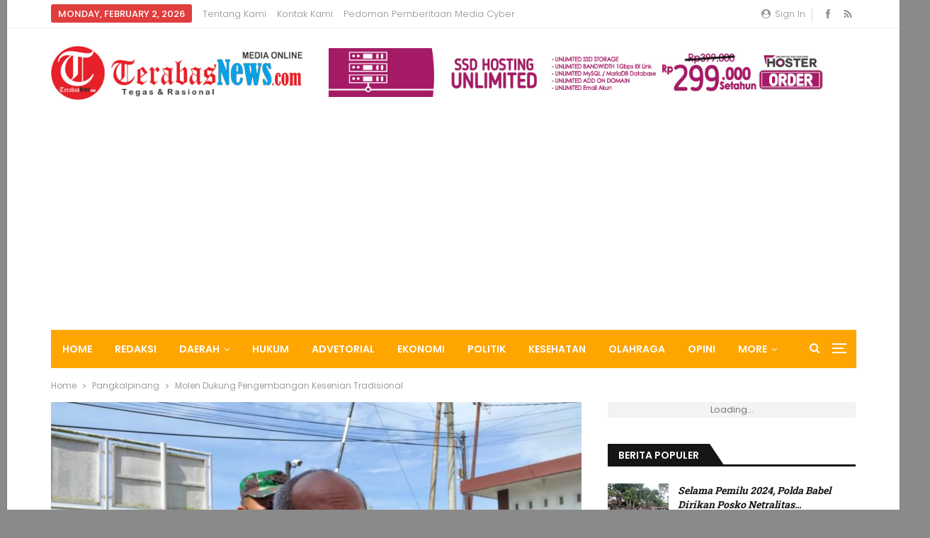

--- FILE ---
content_type: text/html; charset=UTF-8
request_url: https://terabasnews.com/2021/04/10/molen-dukung-pengembangan-kesenian-tradisional/
body_size: 18170
content:
	<!DOCTYPE html>
		<!--[if IE 8]>
	<html class="ie ie8" lang="en-US"> <![endif]-->
	<!--[if IE 9]>
	<html class="ie ie9" lang="en-US"> <![endif]-->
	<!--[if gt IE 9]><!-->
<html lang="en-US"> <!--<![endif]-->
	<head>
				<meta charset="UTF-8">
		<meta http-equiv="X-UA-Compatible" content="IE=edge">
		<meta name="viewport" content="width=device-width, initial-scale=1.0">
		<link rel="pingback" href="https://terabasnews.com/xmlrpc.php"/>

		<title>Molen Dukung Pengembangan Kesenian Tradisional &#8211; Terabasnews</title>
<meta name='robots' content='max-image-preview:large' />
<link rel="amphtml" href="https://terabasnews.com/2021/04/10/molen-dukung-pengembangan-kesenian-tradisional/amp/" /><meta name="generator" content="AMP for WP 1.1.2"/>
<!-- Better Open Graph, Schema.org & Twitter Integration -->
<meta property="og:locale" content="en_us"/>
<meta property="og:site_name" content="Terabasnews"/>
<meta property="og:url" content="https://terabasnews.com/2021/04/10/molen-dukung-pengembangan-kesenian-tradisional/"/>
<meta property="og:title" content="Molen Dukung Pengembangan Kesenian Tradisional"/>
<meta property="og:image" content="https://terabasnews.com/wp-content/uploads/2021/04/IMG-20210408-WA0007-1024x766.jpg"/>
<meta property="article:section" content="Pangkalpinang"/>
<meta property="og:description" content="TerabasNews, Pangkalpinang - Wali Kota Pangkalpinang Provinsi Kepulauan Bangka Belitung, Maulan Aklil (Molen) sangat mendukung pengembangan kesenian tradisional untuk dilestarikan sebagai nilai budaya.Bentuk nyata dukungan terhadap pengembangan kesen"/>
<meta property="og:type" content="article"/>
<meta name="twitter:card" content="summary"/>
<meta name="twitter:url" content="https://terabasnews.com/2021/04/10/molen-dukung-pengembangan-kesenian-tradisional/"/>
<meta name="twitter:title" content="Molen Dukung Pengembangan Kesenian Tradisional"/>
<meta name="twitter:description" content="TerabasNews, Pangkalpinang - Wali Kota Pangkalpinang Provinsi Kepulauan Bangka Belitung, Maulan Aklil (Molen) sangat mendukung pengembangan kesenian tradisional untuk dilestarikan sebagai nilai budaya.Bentuk nyata dukungan terhadap pengembangan kesen"/>
<meta name="twitter:image" content="https://terabasnews.com/wp-content/uploads/2021/04/IMG-20210408-WA0007-1024x766.jpg"/>
<!-- / Better Open Graph, Schema.org & Twitter Integration. -->
<link rel='dns-prefetch' href='//www.googletagmanager.com' />
<link rel='dns-prefetch' href='//fonts.googleapis.com' />
<link rel='dns-prefetch' href='//s.w.org' />
<link rel="alternate" type="application/rss+xml" title="Terabasnews &raquo; Feed" href="https://terabasnews.com/feed/" />
<link rel="alternate" type="application/rss+xml" title="Terabasnews &raquo; Comments Feed" href="https://terabasnews.com/comments/feed/" />
<link rel="alternate" type="application/rss+xml" title="Terabasnews &raquo; Molen Dukung Pengembangan Kesenian Tradisional Comments Feed" href="https://terabasnews.com/2021/04/10/molen-dukung-pengembangan-kesenian-tradisional/feed/" />
<script type="text/javascript">
window._wpemojiSettings = {"baseUrl":"https:\/\/s.w.org\/images\/core\/emoji\/14.0.0\/72x72\/","ext":".png","svgUrl":"https:\/\/s.w.org\/images\/core\/emoji\/14.0.0\/svg\/","svgExt":".svg","source":{"concatemoji":"https:\/\/terabasnews.com\/wp-includes\/js\/wp-emoji-release.min.js?ver=6.0.11"}};
/*! This file is auto-generated */
!function(e,a,t){var n,r,o,i=a.createElement("canvas"),p=i.getContext&&i.getContext("2d");function s(e,t){var a=String.fromCharCode,e=(p.clearRect(0,0,i.width,i.height),p.fillText(a.apply(this,e),0,0),i.toDataURL());return p.clearRect(0,0,i.width,i.height),p.fillText(a.apply(this,t),0,0),e===i.toDataURL()}function c(e){var t=a.createElement("script");t.src=e,t.defer=t.type="text/javascript",a.getElementsByTagName("head")[0].appendChild(t)}for(o=Array("flag","emoji"),t.supports={everything:!0,everythingExceptFlag:!0},r=0;r<o.length;r++)t.supports[o[r]]=function(e){if(!p||!p.fillText)return!1;switch(p.textBaseline="top",p.font="600 32px Arial",e){case"flag":return s([127987,65039,8205,9895,65039],[127987,65039,8203,9895,65039])?!1:!s([55356,56826,55356,56819],[55356,56826,8203,55356,56819])&&!s([55356,57332,56128,56423,56128,56418,56128,56421,56128,56430,56128,56423,56128,56447],[55356,57332,8203,56128,56423,8203,56128,56418,8203,56128,56421,8203,56128,56430,8203,56128,56423,8203,56128,56447]);case"emoji":return!s([129777,127995,8205,129778,127999],[129777,127995,8203,129778,127999])}return!1}(o[r]),t.supports.everything=t.supports.everything&&t.supports[o[r]],"flag"!==o[r]&&(t.supports.everythingExceptFlag=t.supports.everythingExceptFlag&&t.supports[o[r]]);t.supports.everythingExceptFlag=t.supports.everythingExceptFlag&&!t.supports.flag,t.DOMReady=!1,t.readyCallback=function(){t.DOMReady=!0},t.supports.everything||(n=function(){t.readyCallback()},a.addEventListener?(a.addEventListener("DOMContentLoaded",n,!1),e.addEventListener("load",n,!1)):(e.attachEvent("onload",n),a.attachEvent("onreadystatechange",function(){"complete"===a.readyState&&t.readyCallback()})),(e=t.source||{}).concatemoji?c(e.concatemoji):e.wpemoji&&e.twemoji&&(c(e.twemoji),c(e.wpemoji)))}(window,document,window._wpemojiSettings);
</script>
<style type="text/css">
img.wp-smiley,
img.emoji {
	display: inline !important;
	border: none !important;
	box-shadow: none !important;
	height: 1em !important;
	width: 1em !important;
	margin: 0 0.07em !important;
	vertical-align: -0.1em !important;
	background: none !important;
	padding: 0 !important;
}
</style>
	<link rel='stylesheet' id='litespeed-cache-dummy-css'  href='https://terabasnews.com/wp-content/plugins/litespeed-cache/assets/css/litespeed-dummy.css?ver=6.0.11' type='text/css' media='all' />
<link rel='stylesheet' id='wp-block-library-css'  href='https://terabasnews.com/wp-includes/css/dist/block-library/style.min.css?ver=6.0.11' type='text/css' media='all' />
<style id='global-styles-inline-css' type='text/css'>
body{--wp--preset--color--black: #000000;--wp--preset--color--cyan-bluish-gray: #abb8c3;--wp--preset--color--white: #ffffff;--wp--preset--color--pale-pink: #f78da7;--wp--preset--color--vivid-red: #cf2e2e;--wp--preset--color--luminous-vivid-orange: #ff6900;--wp--preset--color--luminous-vivid-amber: #fcb900;--wp--preset--color--light-green-cyan: #7bdcb5;--wp--preset--color--vivid-green-cyan: #00d084;--wp--preset--color--pale-cyan-blue: #8ed1fc;--wp--preset--color--vivid-cyan-blue: #0693e3;--wp--preset--color--vivid-purple: #9b51e0;--wp--preset--gradient--vivid-cyan-blue-to-vivid-purple: linear-gradient(135deg,rgba(6,147,227,1) 0%,rgb(155,81,224) 100%);--wp--preset--gradient--light-green-cyan-to-vivid-green-cyan: linear-gradient(135deg,rgb(122,220,180) 0%,rgb(0,208,130) 100%);--wp--preset--gradient--luminous-vivid-amber-to-luminous-vivid-orange: linear-gradient(135deg,rgba(252,185,0,1) 0%,rgba(255,105,0,1) 100%);--wp--preset--gradient--luminous-vivid-orange-to-vivid-red: linear-gradient(135deg,rgba(255,105,0,1) 0%,rgb(207,46,46) 100%);--wp--preset--gradient--very-light-gray-to-cyan-bluish-gray: linear-gradient(135deg,rgb(238,238,238) 0%,rgb(169,184,195) 100%);--wp--preset--gradient--cool-to-warm-spectrum: linear-gradient(135deg,rgb(74,234,220) 0%,rgb(151,120,209) 20%,rgb(207,42,186) 40%,rgb(238,44,130) 60%,rgb(251,105,98) 80%,rgb(254,248,76) 100%);--wp--preset--gradient--blush-light-purple: linear-gradient(135deg,rgb(255,206,236) 0%,rgb(152,150,240) 100%);--wp--preset--gradient--blush-bordeaux: linear-gradient(135deg,rgb(254,205,165) 0%,rgb(254,45,45) 50%,rgb(107,0,62) 100%);--wp--preset--gradient--luminous-dusk: linear-gradient(135deg,rgb(255,203,112) 0%,rgb(199,81,192) 50%,rgb(65,88,208) 100%);--wp--preset--gradient--pale-ocean: linear-gradient(135deg,rgb(255,245,203) 0%,rgb(182,227,212) 50%,rgb(51,167,181) 100%);--wp--preset--gradient--electric-grass: linear-gradient(135deg,rgb(202,248,128) 0%,rgb(113,206,126) 100%);--wp--preset--gradient--midnight: linear-gradient(135deg,rgb(2,3,129) 0%,rgb(40,116,252) 100%);--wp--preset--duotone--dark-grayscale: url('#wp-duotone-dark-grayscale');--wp--preset--duotone--grayscale: url('#wp-duotone-grayscale');--wp--preset--duotone--purple-yellow: url('#wp-duotone-purple-yellow');--wp--preset--duotone--blue-red: url('#wp-duotone-blue-red');--wp--preset--duotone--midnight: url('#wp-duotone-midnight');--wp--preset--duotone--magenta-yellow: url('#wp-duotone-magenta-yellow');--wp--preset--duotone--purple-green: url('#wp-duotone-purple-green');--wp--preset--duotone--blue-orange: url('#wp-duotone-blue-orange');--wp--preset--font-size--small: 13px;--wp--preset--font-size--medium: 20px;--wp--preset--font-size--large: 36px;--wp--preset--font-size--x-large: 42px;}.has-black-color{color: var(--wp--preset--color--black) !important;}.has-cyan-bluish-gray-color{color: var(--wp--preset--color--cyan-bluish-gray) !important;}.has-white-color{color: var(--wp--preset--color--white) !important;}.has-pale-pink-color{color: var(--wp--preset--color--pale-pink) !important;}.has-vivid-red-color{color: var(--wp--preset--color--vivid-red) !important;}.has-luminous-vivid-orange-color{color: var(--wp--preset--color--luminous-vivid-orange) !important;}.has-luminous-vivid-amber-color{color: var(--wp--preset--color--luminous-vivid-amber) !important;}.has-light-green-cyan-color{color: var(--wp--preset--color--light-green-cyan) !important;}.has-vivid-green-cyan-color{color: var(--wp--preset--color--vivid-green-cyan) !important;}.has-pale-cyan-blue-color{color: var(--wp--preset--color--pale-cyan-blue) !important;}.has-vivid-cyan-blue-color{color: var(--wp--preset--color--vivid-cyan-blue) !important;}.has-vivid-purple-color{color: var(--wp--preset--color--vivid-purple) !important;}.has-black-background-color{background-color: var(--wp--preset--color--black) !important;}.has-cyan-bluish-gray-background-color{background-color: var(--wp--preset--color--cyan-bluish-gray) !important;}.has-white-background-color{background-color: var(--wp--preset--color--white) !important;}.has-pale-pink-background-color{background-color: var(--wp--preset--color--pale-pink) !important;}.has-vivid-red-background-color{background-color: var(--wp--preset--color--vivid-red) !important;}.has-luminous-vivid-orange-background-color{background-color: var(--wp--preset--color--luminous-vivid-orange) !important;}.has-luminous-vivid-amber-background-color{background-color: var(--wp--preset--color--luminous-vivid-amber) !important;}.has-light-green-cyan-background-color{background-color: var(--wp--preset--color--light-green-cyan) !important;}.has-vivid-green-cyan-background-color{background-color: var(--wp--preset--color--vivid-green-cyan) !important;}.has-pale-cyan-blue-background-color{background-color: var(--wp--preset--color--pale-cyan-blue) !important;}.has-vivid-cyan-blue-background-color{background-color: var(--wp--preset--color--vivid-cyan-blue) !important;}.has-vivid-purple-background-color{background-color: var(--wp--preset--color--vivid-purple) !important;}.has-black-border-color{border-color: var(--wp--preset--color--black) !important;}.has-cyan-bluish-gray-border-color{border-color: var(--wp--preset--color--cyan-bluish-gray) !important;}.has-white-border-color{border-color: var(--wp--preset--color--white) !important;}.has-pale-pink-border-color{border-color: var(--wp--preset--color--pale-pink) !important;}.has-vivid-red-border-color{border-color: var(--wp--preset--color--vivid-red) !important;}.has-luminous-vivid-orange-border-color{border-color: var(--wp--preset--color--luminous-vivid-orange) !important;}.has-luminous-vivid-amber-border-color{border-color: var(--wp--preset--color--luminous-vivid-amber) !important;}.has-light-green-cyan-border-color{border-color: var(--wp--preset--color--light-green-cyan) !important;}.has-vivid-green-cyan-border-color{border-color: var(--wp--preset--color--vivid-green-cyan) !important;}.has-pale-cyan-blue-border-color{border-color: var(--wp--preset--color--pale-cyan-blue) !important;}.has-vivid-cyan-blue-border-color{border-color: var(--wp--preset--color--vivid-cyan-blue) !important;}.has-vivid-purple-border-color{border-color: var(--wp--preset--color--vivid-purple) !important;}.has-vivid-cyan-blue-to-vivid-purple-gradient-background{background: var(--wp--preset--gradient--vivid-cyan-blue-to-vivid-purple) !important;}.has-light-green-cyan-to-vivid-green-cyan-gradient-background{background: var(--wp--preset--gradient--light-green-cyan-to-vivid-green-cyan) !important;}.has-luminous-vivid-amber-to-luminous-vivid-orange-gradient-background{background: var(--wp--preset--gradient--luminous-vivid-amber-to-luminous-vivid-orange) !important;}.has-luminous-vivid-orange-to-vivid-red-gradient-background{background: var(--wp--preset--gradient--luminous-vivid-orange-to-vivid-red) !important;}.has-very-light-gray-to-cyan-bluish-gray-gradient-background{background: var(--wp--preset--gradient--very-light-gray-to-cyan-bluish-gray) !important;}.has-cool-to-warm-spectrum-gradient-background{background: var(--wp--preset--gradient--cool-to-warm-spectrum) !important;}.has-blush-light-purple-gradient-background{background: var(--wp--preset--gradient--blush-light-purple) !important;}.has-blush-bordeaux-gradient-background{background: var(--wp--preset--gradient--blush-bordeaux) !important;}.has-luminous-dusk-gradient-background{background: var(--wp--preset--gradient--luminous-dusk) !important;}.has-pale-ocean-gradient-background{background: var(--wp--preset--gradient--pale-ocean) !important;}.has-electric-grass-gradient-background{background: var(--wp--preset--gradient--electric-grass) !important;}.has-midnight-gradient-background{background: var(--wp--preset--gradient--midnight) !important;}.has-small-font-size{font-size: var(--wp--preset--font-size--small) !important;}.has-medium-font-size{font-size: var(--wp--preset--font-size--medium) !important;}.has-large-font-size{font-size: var(--wp--preset--font-size--large) !important;}.has-x-large-font-size{font-size: var(--wp--preset--font-size--x-large) !important;}
</style>
<link rel='stylesheet' id='better-framework-main-fonts-css'  href='https://fonts.googleapis.com/css?family=Poppins:400,300,600,500%7CRoboto+Slab:400,700%7CRoboto:400&#038;display=swap' type='text/css' media='all' />
<script type='text/javascript' src='https://terabasnews.com/wp-includes/js/jquery/jquery.min.js?ver=3.6.0' id='jquery-core-js'></script>
<script type='text/javascript' src='https://terabasnews.com/wp-includes/js/jquery/jquery-migrate.min.js?ver=3.3.2' id='jquery-migrate-js'></script>
<!--[if lt IE 9]>
<script type='text/javascript' src='https://terabasnews.com/wp-content/plugins/better-adsmanager/includes/libs/better-framework/assets/js/html5shiv.min.js?ver=3.15.0' id='bf-html5shiv-js'></script>
<![endif]-->
<!--[if lt IE 9]>
<script type='text/javascript' src='https://terabasnews.com/wp-content/plugins/better-adsmanager/includes/libs/better-framework/assets/js/respond.min.js?ver=3.15.0' id='bf-respond-js'></script>
<![endif]-->

<!-- Google tag (gtag.js) snippet added by Site Kit -->

<!-- Google Analytics snippet added by Site Kit -->
<script type='text/javascript' src='https://www.googletagmanager.com/gtag/js?id=G-R333DRV6D7' id='google_gtagjs-js' async></script>
<script type='text/javascript' id='google_gtagjs-js-after'>
window.dataLayer = window.dataLayer || [];function gtag(){dataLayer.push(arguments);}
gtag("set","linker",{"domains":["terabasnews.com"]});
gtag("js", new Date());
gtag("set", "developer_id.dZTNiMT", true);
gtag("config", "G-R333DRV6D7");
</script>

<!-- End Google tag (gtag.js) snippet added by Site Kit -->
<link rel="https://api.w.org/" href="https://terabasnews.com/wp-json/" /><link rel="alternate" type="application/json" href="https://terabasnews.com/wp-json/wp/v2/posts/11237" /><link rel="EditURI" type="application/rsd+xml" title="RSD" href="https://terabasnews.com/xmlrpc.php?rsd" />
<link rel="wlwmanifest" type="application/wlwmanifest+xml" href="https://terabasnews.com/wp-includes/wlwmanifest.xml" /> 
<meta name="generator" content="WordPress 6.0.11" />
<link rel="canonical" href="https://terabasnews.com/2021/04/10/molen-dukung-pengembangan-kesenian-tradisional/" />
<link rel='shortlink' href='https://terabasnews.com/?p=11237' />
<link rel="alternate" type="application/json+oembed" href="https://terabasnews.com/wp-json/oembed/1.0/embed?url=https%3A%2F%2Fterabasnews.com%2F2021%2F04%2F10%2Fmolen-dukung-pengembangan-kesenian-tradisional%2F" />
<link rel="alternate" type="text/xml+oembed" href="https://terabasnews.com/wp-json/oembed/1.0/embed?url=https%3A%2F%2Fterabasnews.com%2F2021%2F04%2F10%2Fmolen-dukung-pengembangan-kesenian-tradisional%2F&#038;format=xml" />
<meta name="generator" content="Site Kit by Google 1.144.0" />  <script src="https://cdn.onesignal.com/sdks/web/v16/OneSignalSDK.page.js" defer></script>
  <script>
          window.OneSignalDeferred = window.OneSignalDeferred || [];
          OneSignalDeferred.push(async function(OneSignal) {
            await OneSignal.init({
              appId: "",
              serviceWorkerOverrideForTypical: true,
              path: "https://terabasnews.com/wp-content/plugins/onesignal-free-web-push-notifications/sdk_files/",
              serviceWorkerParam: { scope: "/wp-content/plugins/onesignal-free-web-push-notifications/sdk_files/push/onesignal/" },
              serviceWorkerPath: "OneSignalSDKWorker.js",
            });
          });

          // Unregister the legacy OneSignal service worker to prevent scope conflicts
          navigator.serviceWorker.getRegistrations().then((registrations) => {
            // Iterate through all registered service workers
            registrations.forEach((registration) => {
              // Check the script URL to identify the specific service worker
              if (registration.active && registration.active.scriptURL.includes('OneSignalSDKWorker.js.php')) {
                // Unregister the service worker
                registration.unregister().then((success) => {
                  if (success) {
                    console.log('OneSignalSW: Successfully unregistered:', registration.active.scriptURL);
                  } else {
                    console.log('OneSignalSW: Failed to unregister:', registration.active.scriptURL);
                  }
                });
              }
            });
          }).catch((error) => {
            console.error('Error fetching service worker registrations:', error);
          });
        </script>
<script async src="https://pagead2.googlesyndication.com/pagead/js/adsbygoogle.js?client=ca-pub-4220750950064135"
     crossorigin="anonymous"></script>			<link rel="shortcut icon" href="https://terabasnews.com/wp-content/uploads/2020/08/favicon.ico"><meta name="generator" content="Powered by WPBakery Page Builder - drag and drop page builder for WordPress."/>
<script type="application/ld+json">{
    "@context": "http://schema.org/",
    "@type": "Organization",
    "@id": "#organization",
    "logo": {
        "@type": "ImageObject",
        "url": "https://terabasnews.com/wp-content/uploads/2020/08/logo.png"
    },
    "url": "https://terabasnews.com/",
    "name": "Terabasnews",
    "description": "Tegas dan Rasional"
}</script>
<script type="application/ld+json">{
    "@context": "http://schema.org/",
    "@type": "WebSite",
    "name": "Terabasnews",
    "alternateName": "Tegas dan Rasional",
    "url": "https://terabasnews.com/"
}</script>
<script type="application/ld+json">{
    "@context": "http://schema.org/",
    "@type": "BlogPosting",
    "headline": "Molen Dukung Pengembangan Kesenian Tradisional",
    "description": "TerabasNews, Pangkalpinang - Wali Kota Pangkalpinang Provinsi Kepulauan Bangka Belitung, Maulan Aklil (Molen) sangat mendukung pengembangan kesenian tradisional untuk dilestarikan sebagai nilai budaya.Bentuk nyata dukungan terhadap pengembangan kesen",
    "datePublished": "2021-04-10",
    "dateModified": "2021-04-10",
    "author": {
        "@type": "Person",
        "@id": "#person-TerabasNews",
        "name": "TerabasNews"
    },
    "image": "https://terabasnews.com/wp-content/uploads/2021/04/IMG-20210408-WA0007.jpg",
    "interactionStatistic": [
        {
            "@type": "InteractionCounter",
            "interactionType": "http://schema.org/CommentAction",
            "userInteractionCount": "0"
        }
    ],
    "publisher": {
        "@id": "#organization"
    },
    "mainEntityOfPage": "https://terabasnews.com/2021/04/10/molen-dukung-pengembangan-kesenian-tradisional/"
}</script>
<link rel='stylesheet' id='bf-minifed-css-1' href='https://terabasnews.com/wp-content/bs-booster-cache/733a3147b0e0dfd979d6fe0880eb61be.css' type='text/css' media='all' />
<link rel='stylesheet' id='7.6.2-1762838220' href='https://terabasnews.com/wp-content/bs-booster-cache/41c17aeac032088aeb5d9d58a0f420bf.css' type='text/css' media='all' />
<noscript><style> .wpb_animate_when_almost_visible { opacity: 1; }</style></noscript>	</head>

<body class="post-template-default single single-post postid-11237 single-format-standard bs-theme bs-publisher bs-publisher-better-mag active-light-box ltr close-rh page-layout-2-col-right boxed main-menu-sticky-smart active-ajax-search single-prim-cat-32 single-cat-32  bs-hide-ha wpb-js-composer js-comp-ver-6.7.0 vc_responsive bs-ll-a" dir="ltr">
<div class="off-canvas-overlay"></div>
<div class="off-canvas-container left skin-white">
	<div class="off-canvas-inner">
		<span class="canvas-close"><i></i></span>
					<div class="off-canvas-header">
									<div class="logo">

						<a href="https://terabasnews.com/">
							<img src="https://terabasnews.com/wp-content/uploads/2020/08/logo.png"
							     alt="Terabasnews">
						</a>
					</div>
									<div class="site-description">Tegas dan Rasional</div>
			</div>
						<div class="off-canvas-search">
				<form role="search" method="get" action="https://terabasnews.com">
					<input type="text" name="s" value=""
					       placeholder="Search...">
					<i class="fa fa-search"></i>
				</form>
			</div>
						<div class="off-canvas-menu">
				<div class="off-canvas-menu-fallback"></div>
			</div>
						<div class="off_canvas_footer">
				<div class="off_canvas_footer-info entry-content">
							<div  class="  better-studio-shortcode bsc-clearfix better-social-counter style-button colored in-4-col">
						<ul class="social-list bsc-clearfix"><li class="social-item facebook"><a href = "https://www.facebook.com/terabasnews" target = "_blank" > <i class="item-icon bsfi-facebook" ></i><span class="item-title" > Likes </span> </a> </li> <li class="social-item rss"><a href = "https://terabasnews.com/feed/rss/" target = "_blank" > <i class="item-icon bsfi-rss" ></i><span class="item-title" > Subscribe </span> </a> </li> 			</ul>
		</div>
						</div>
			</div>
				</div>
</div>
		<div class="main-wrap content-main-wrap">
			<header id="header" class="site-header header-style-2 boxed" itemscope="itemscope" itemtype="https://schema.org/WPHeader">

		<section class="topbar topbar-style-1 hidden-xs hidden-xs">
	<div class="content-wrap">
		<div class="container">
			<div class="topbar-inner clearfix">

									<div class="section-links">
								<div  class="  better-studio-shortcode bsc-clearfix better-social-counter style-button not-colored in-4-col">
						<ul class="social-list bsc-clearfix"><li class="social-item facebook"><a href = "https://www.facebook.com/terabasnews" target = "_blank" > <i class="item-icon bsfi-facebook" ></i><span class="item-title" > Likes </span> </a> </li> <li class="social-item rss"><a href = "https://terabasnews.com/feed/rss/" target = "_blank" > <i class="item-icon bsfi-rss" ></i><span class="item-title" > Subscribe </span> </a> </li> 			</ul>
		</div>
									<a class="topbar-sign-in behind-social"
							   data-toggle="modal" data-target="#bsLoginModal">
								<i class="fa fa-user-circle"></i> Sign in							</a>

							<div class="modal sign-in-modal fade" id="bsLoginModal" tabindex="-1" role="dialog"
							     style="display: none">
								<div class="modal-dialog" role="document">
									<div class="modal-content">
											<span class="close-modal" data-dismiss="modal" aria-label="Close"><i
														class="fa fa-close"></i></span>
										<div class="modal-body">
											<div id="form_9200_" class="bs-shortcode bs-login-shortcode ">
		<div class="bs-login bs-type-login"  style="display:none">

					<div class="bs-login-panel bs-login-sign-panel bs-current-login-panel">
								<form name="loginform"
				      action="https://terabasnews.com/masuk-yo/" method="post">

					
					<div class="login-header">
						<span class="login-icon fa fa-user-circle main-color"></span>
						<p>Welcome, Login to your account.</p>
					</div>
					
					<div class="login-field login-username">
						<input type="text" name="log" id="form_9200_user_login" class="input"
						       value="" size="20"
						       placeholder="Username or Email..." required/>
					</div>

					<div class="login-field login-password">
						<input type="password" name="pwd" id="form_9200_user_pass"
						       class="input"
						       value="" size="20" placeholder="Password..."
						       required/>
					</div>

					
					<div class="login-field">
						<a href="https://terabasnews.com/masuk-yo/?action=lostpassword&redirect_to=https%3A%2F%2Fterabasnews.com%2F2021%2F04%2F10%2Fmolen-dukung-pengembangan-kesenian-tradisional%2F"
						   class="go-reset-panel">Forget password?</a>

													<span class="login-remember">
							<input class="remember-checkbox" name="rememberme" type="checkbox"
							       id="form_9200_rememberme"
							       value="forever"  />
							<label class="remember-label">Remember me</label>
						</span>
											</div>

					
					<div class="login-field login-submit">
						<input type="submit" name="wp-submit"
						       class="button-primary login-btn"
						       value="Log In"/>
						<input type="hidden" name="redirect_to" value="https://terabasnews.com/2021/04/10/molen-dukung-pengembangan-kesenian-tradisional/"/>
					</div>

									</form>
			</div>

			<div class="bs-login-panel bs-login-reset-panel">

				<span class="go-login-panel"><i
							class="fa fa-angle-left"></i> Sign in</span>

				<div class="bs-login-reset-panel-inner">
					<div class="login-header">
						<span class="login-icon fa fa-support"></span>
						<p>Recover your password.</p>
						<p>A password will be e-mailed to you.</p>
					</div>
										<form name="lostpasswordform" id="form_9200_lostpasswordform"
					      action="https://terabasnews.com/masuk-yo/?action=lostpassword"
					      method="post">

						<div class="login-field reset-username">
							<input type="text" name="user_login" class="input" value=""
							       placeholder="Username or Email..."
							       required/>
						</div>

						
						<div class="login-field reset-submit">

							<input type="hidden" name="redirect_to" value=""/>
							<input type="submit" name="wp-submit" class="login-btn"
							       value="Send My Password"/>

						</div>
					</form>
				</div>
			</div>
			</div>
	</div>
										</div>
									</div>
								</div>
							</div>
												</div>
				
				<div class="section-menu">
						<div id="menu-top" class="menu top-menu-wrapper" role="navigation" itemscope="itemscope" itemtype="https://schema.org/SiteNavigationElement">
		<nav class="top-menu-container">

			<ul id="top-navigation" class="top-menu menu clearfix bsm-pure">
									<li id="topbar-date" class="menu-item menu-item-date">
					<span
						class="topbar-date">Monday, February 2, 2026</span>
					</li>
					<li id="menu-item-585" class="menu-item menu-item-type-post_type menu-item-object-page better-anim-fade menu-item-585"><a href="https://terabasnews.com/tentang-kami/">Tentang Kami</a></li>
<li id="menu-item-548" class="menu-item menu-item-type-post_type menu-item-object-page better-anim-fade menu-item-548"><a href="https://terabasnews.com/bs-contact-us/">Kontak Kami</a></li>
<li id="menu-item-589" class="menu-item menu-item-type-post_type menu-item-object-page better-anim-fade menu-item-589"><a href="https://terabasnews.com/pedoman-pemberitaan-media-cyber/">Pedoman Pemberitaan Media Cyber</a></li>
			</ul>

		</nav>
	</div>
				</div>
			</div>
		</div>
	</div>
</section>
		<div class="header-inner">
			<div class="content-wrap">
				<div class="container">
					<div class="row">
						<div class="row-height">
							<div class="logo-col col-xs-4">
								<div class="col-inside">
									<div id="site-branding" class="site-branding">
	<p  id="site-title" class="logo h1 img-logo">
	<a href="https://terabasnews.com/" itemprop="url" rel="home">
					<img id="site-logo" src="https://terabasnews.com/wp-content/uploads/2020/08/logo.png"
			     alt="TerabaseNews"  />

			<span class="site-title">TerabaseNews - Tegas dan Rasional</span>
				</a>
</p>
</div><!-- .site-branding -->
								</div>
							</div>
															<div class="sidebar-col col-xs-8">
									<div class="col-inside">
										<aside id="sidebar" class="sidebar" role="complementary" itemscope="itemscope" itemtype="https://schema.org/WPSideBar">
											<div class="gvi gvi-pubadban gvi-show-desktop gvi-show-tablet-portrait gvi-show-tablet-landscape gvi-show-phone gvi-loc-header_aside_logo gvi-align-right gvi-column-1 gvi-clearfix no-bg-box-model"><div id="gvi-438-146390444" class="gvi-container gvi-type-image " itemscope="" itemtype="https://schema.org/WPAdBlock" data-adid="438" data-type="image"><a itemprop="url" class="gvi-link" href="https://www.hoster.co.id/portal/aff.php?aff=1559" target="_blank" ><img class="gvi-image" src="https://terabasnews.com/wp-content/uploads/2021/05/970x90.jpg" alt="- Advertisement -" /></a><p class='gvi-caption gvi-caption-below'>- Advertisement -</p></div></div>										</aside>
									</div>
								</div>
														</div>
					</div>
				</div>
			</div>
		</div>

		<div id="menu-main" class="menu main-menu-wrapper show-search-item show-off-canvas menu-actions-btn-width-2" role="navigation" itemscope="itemscope" itemtype="https://schema.org/SiteNavigationElement">
	<div class="main-menu-inner">
		<div class="content-wrap">
			<div class="container">

				<nav class="main-menu-container">
					<ul id="main-navigation" class="main-menu menu bsm-pure clearfix">
						<li id="menu-item-541" class="menu-item menu-item-type-post_type menu-item-object-page menu-item-home better-anim-fade menu-item-541"><a href="https://terabasnews.com/">Home</a></li>
<li id="menu-item-560" class="menu-item menu-item-type-post_type menu-item-object-page better-anim-fade menu-item-560"><a href="https://terabasnews.com/redaksi/">Redaksi</a></li>
<li id="menu-item-561" class="menu-item menu-item-type-custom menu-item-object-custom menu-item-has-children better-anim-fade menu-item-561"><a href="#">Daerah</a>
<ul class="sub-menu">
	<li id="menu-item-544" class="menu-item menu-item-type-taxonomy menu-item-object-category menu-term-33 better-anim-fade menu-item-544"><a href="https://terabasnews.com/category/tn-pemprov/">Pemprov Babel</a></li>
	<li id="menu-item-543" class="menu-item menu-item-type-taxonomy menu-item-object-category current-post-ancestor current-menu-parent current-post-parent menu-term-32 better-anim-fade menu-item-543"><a href="https://terabasnews.com/category/tn-pangkalpinang/">Pangkalpinang</a></li>
	<li id="menu-item-562" class="menu-item menu-item-type-taxonomy menu-item-object-category menu-term-39 better-anim-fade menu-item-562"><a href="https://terabasnews.com/category/tn-bangka/">Bangka</a></li>
	<li id="menu-item-565" class="menu-item menu-item-type-taxonomy menu-item-object-category menu-term-40 better-anim-fade menu-item-565"><a href="https://terabasnews.com/category/tn-bateng/">Bangka Tengah</a></li>
	<li id="menu-item-563" class="menu-item menu-item-type-taxonomy menu-item-object-category menu-term-42 better-anim-fade menu-item-563"><a href="https://terabasnews.com/category/tn-babar/">Bangka Barat</a></li>
	<li id="menu-item-564" class="menu-item menu-item-type-taxonomy menu-item-object-category menu-term-41 better-anim-fade menu-item-564"><a href="https://terabasnews.com/category/tn-basel/">Bangka Selatan</a></li>
</ul>
</li>
<li id="menu-item-545" class="menu-item menu-item-type-taxonomy menu-item-object-category menu-term-36 better-anim-fade menu-item-545"><a href="https://terabasnews.com/category/tn-hukum/">Hukum</a></li>
<li id="menu-item-546" class="menu-item menu-item-type-taxonomy menu-item-object-category menu-term-34 better-anim-fade menu-item-546"><a href="https://terabasnews.com/category/tn-advetorial/">Advetorial</a></li>
<li id="menu-item-542" class="menu-item menu-item-type-taxonomy menu-item-object-category menu-term-35 better-anim-fade menu-item-542"><a href="https://terabasnews.com/category/tn-ekonomi/">Ekonomi</a></li>
<li id="menu-item-566" class="menu-item menu-item-type-taxonomy menu-item-object-category menu-term-43 better-anim-fade menu-item-566"><a href="https://terabasnews.com/category/tn-politik/">Politik</a></li>
<li id="menu-item-567" class="menu-item menu-item-type-taxonomy menu-item-object-category menu-term-44 better-anim-fade menu-item-567"><a href="https://terabasnews.com/category/tn-kesehatan/">Kesehatan</a></li>
<li id="menu-item-568" class="menu-item menu-item-type-taxonomy menu-item-object-category menu-term-45 better-anim-fade menu-item-568"><a href="https://terabasnews.com/category/tn-olahraga/">Olahraga</a></li>
<li id="menu-item-21691" class="menu-item menu-item-type-taxonomy menu-item-object-category menu-term-278 better-anim-fade menu-item-21691"><a href="https://terabasnews.com/category/tn-opini/">Opini</a></li>
<li id="menu-item-4983" class="menu-item menu-item-type-taxonomy menu-item-object-category menu-term-64 better-anim-fade menu-item-4983"><a href="https://terabasnews.com/category/tn-dprd/">DPRD</a></li>
<li id="menu-item-48543" class="menu-item menu-item-type-taxonomy menu-item-object-category menu-term-632 better-anim-fade menu-item-48543"><a href="https://terabasnews.com/category/tn-pln/">PLN</a></li>
<li id="menu-item-48544" class="menu-item menu-item-type-taxonomy menu-item-object-category menu-term-633 better-anim-fade menu-item-48544"><a href="https://terabasnews.com/category/tn-timah/">PT. TIMAH</a></li>
					</ul><!-- #main-navigation -->
											<div class="menu-action-buttons width-2">
															<div class="off-canvas-menu-icon-container off-icon-left">
									<div class="off-canvas-menu-icon">
										<div class="off-canvas-menu-icon-el"></div>
									</div>
								</div>
																<div class="search-container close">
									<span class="search-handler"><i class="fa fa-search"></i></span>

									<div class="search-box clearfix">
										<form role="search" method="get" class="search-form clearfix" action="https://terabasnews.com">
	<input type="search" class="search-field"
	       placeholder="Search..."
	       value="" name="s"
	       title="Search for:"
	       autocomplete="off">
	<input type="submit" class="search-submit" value="Search">
</form><!-- .search-form -->
									</div>
								</div>
														</div>
										</nav><!-- .main-menu-container -->

			</div>
		</div>
	</div>
</div><!-- .menu -->
	</header><!-- .header -->
	<div class="rh-header clearfix dark deferred-block-exclude">
		<div class="rh-container clearfix">

			<div class="menu-container close">
				<span class="menu-handler"><span class="lines"></span></span>
			</div><!-- .menu-container -->

			<div class="logo-container rh-img-logo">
				<a href="https://terabasnews.com/" itemprop="url" rel="home">
											<img src="https://terabasnews.com/wp-content/uploads/2020/08/logo.png"
						     alt="Terabasnews"  />				</a>
			</div><!-- .logo-container -->
		</div><!-- .rh-container -->
	</div><!-- .rh-header -->
<nav role="navigation" aria-label="Breadcrumbs" class="bf-breadcrumb clearfix bc-top-style"><div class="container bf-breadcrumb-container"><ul class="bf-breadcrumb-items" itemscope itemtype="http://schema.org/BreadcrumbList"><meta name="numberOfItems" content="3" /><meta name="itemListOrder" content="Ascending" /><li itemprop="itemListElement" itemscope itemtype="http://schema.org/ListItem" class="bf-breadcrumb-item bf-breadcrumb-begin"><a itemprop="item" href="https://terabasnews.com" rel="home"><span itemprop="name">Home</span></a><meta itemprop="position" content="1" /></li><li itemprop="itemListElement" itemscope itemtype="http://schema.org/ListItem" class="bf-breadcrumb-item"><a itemprop="item" href="https://terabasnews.com/category/tn-pangkalpinang/" ><span itemprop="name">Pangkalpinang</span></a><meta itemprop="position" content="2" /></li><li itemprop="itemListElement" itemscope itemtype="http://schema.org/ListItem" class="bf-breadcrumb-item bf-breadcrumb-end"><span itemprop="name">Molen Dukung Pengembangan Kesenian Tradisional</span><meta itemprop="item" content="https://terabasnews.com/2021/04/10/molen-dukung-pengembangan-kesenian-tradisional/"/><meta itemprop="position" content="3" /></li></ul></div></nav><div class="content-wrap">
		<main id="content" class="content-container">

		<div class="container layout-2-col layout-2-col-1 layout-right-sidebar layout-bc-before post-template-10">

			<div class="row main-section">
										<div class="col-sm-8 content-column">
							<div class="single-container">
																<article id="post-11237" class="post-11237 post type-post status-publish format-standard has-post-thumbnail  category-tn-pangkalpinang single-post-content">
									<div class="single-featured"><a class="post-thumbnail open-lightbox" href="https://terabasnews.com/wp-content/uploads/2021/04/IMG-20210408-WA0007.jpg"><img  alt="" data-src="https://terabasnews.com/wp-content/uploads/2021/04/IMG-20210408-WA0007-750x430.jpg">											</a>
											</div>
																		<div class="post-header-inner">
										<div class="post-header-title">
											<div class="term-badges floated"><span class="term-badge term-32"><a href="https://terabasnews.com/category/tn-pangkalpinang/">Pangkalpinang</a></span></div>											<h1 class="single-post-title">
												<span class="post-title" itemprop="headline">Molen Dukung Pengembangan Kesenian Tradisional</span>
											</h1>
											<div class="post-meta single-post-meta">
			<a href="https://terabasnews.com/author/hendra/"
		   title="Browse Author Articles"
		   class="post-author-a post-author-avatar">
			<img alt=''  data-src='https://secure.gravatar.com/avatar/c6345483f1d3ef501e49ece30d1d26fa?s=26&d=mm&r=g' class='avatar avatar-26 photo avatar-default' height='26' width='26' /><span class="post-author-name">By <b>TerabasNews</b></span>		</a>
					<span class="time"><time class="post-published updated"
			                         datetime="2021-04-10T16:22:48+07:00">On <b>Apr 10, 2021</b></time></span>
			</div>
										</div>
									</div>
											<div class="post-share single-post-share top-share clearfix style-3">
			<div class="post-share-btn-group">
				<a href="https://terabasnews.com/2021/04/10/molen-dukung-pengembangan-kesenian-tradisional/#respond" class="post-share-btn post-share-btn-comments comments" title="Leave a comment on: &ldquo;Molen Dukung Pengembangan Kesenian Tradisional&rdquo;"><i class="bf-icon fa fa-comments" aria-hidden="true"></i> <b class="number">0</b></a><span class="views post-share-btn post-share-btn-views rank-default" data-bpv-post="11237"><i class="bf-icon  fa fa-eye"></i> <b class="number">33</b></span>			</div>
						<div class="share-handler-wrap ">
				<span class="share-handler post-share-btn rank-default">
					<i class="bf-icon  fa fa-share-alt"></i>						<b class="text">Share</b>
										</span>
				<span class="social-item facebook"><a href="https://www.facebook.com/sharer.php?u=https%3A%2F%2Fterabasnews.com%2F2021%2F04%2F10%2Fmolen-dukung-pengembangan-kesenian-tradisional%2F" target="_blank" rel="nofollow noreferrer" class="bs-button-el" onclick="window.open(this.href, 'share-facebook','left=50,top=50,width=600,height=320,toolbar=0'); return false;"><span class="icon"><i class="bf-icon fa fa-facebook"></i></span></a></span><span class="social-item twitter"><a href="https://twitter.com/share?text=Molen Dukung Pengembangan Kesenian Tradisional @terabasnews&url=https%3A%2F%2Fterabasnews.com%2F2021%2F04%2F10%2Fmolen-dukung-pengembangan-kesenian-tradisional%2F" target="_blank" rel="nofollow noreferrer" class="bs-button-el" onclick="window.open(this.href, 'share-twitter','left=50,top=50,width=600,height=320,toolbar=0'); return false;"><span class="icon"><i class="bf-icon fa fa-twitter"></i></span></a></span><span class="social-item whatsapp"><a href="whatsapp://send?text=Molen Dukung Pengembangan Kesenian Tradisional %0A%0A https%3A%2F%2Fterabasnews.com%2F2021%2F04%2F10%2Fmolen-dukung-pengembangan-kesenian-tradisional%2F" target="_blank" rel="nofollow noreferrer" class="bs-button-el" onclick="window.open(this.href, 'share-whatsapp','left=50,top=50,width=600,height=320,toolbar=0'); return false;"><span class="icon"><i class="bf-icon fa fa-whatsapp"></i></span></a></span><span class="social-item telegram"><a href="https://telegram.me/share/url?url=https%3A%2F%2Fterabasnews.com%2F2021%2F04%2F10%2Fmolen-dukung-pengembangan-kesenian-tradisional%2F&text=Molen Dukung Pengembangan Kesenian Tradisional" target="_blank" rel="nofollow noreferrer" class="bs-button-el" onclick="window.open(this.href, 'share-telegram','left=50,top=50,width=600,height=320,toolbar=0'); return false;"><span class="icon"><i class="bf-icon fa fa-send"></i></span></a></span><span class="social-item line"><a href="https://line.me/R/msg/text/?Molen Dukung Pengembangan Kesenian Tradisional%0D%0Ahttps%3A%2F%2Fterabasnews.com%2F2021%2F04%2F10%2Fmolen-dukung-pengembangan-kesenian-tradisional%2F" target="_blank" rel="nofollow noreferrer" class="bs-button-el" onclick="window.open(this.href, 'share-line','left=50,top=50,width=600,height=320,toolbar=0'); return false;"><span class="icon"><i class="bf-icon bsfi-line"></i></span></a></span></div>		</div>
											<div class="entry-content clearfix single-post-content">
										<p>TerabasNews, Pangkalpinang &#8211; Wali Kota Pangkalpinang Provinsi Kepulauan Bangka Belitung, Maulan Aklil (Molen) sangat mendukung pengembangan kesenian tradisional untuk dilestarikan sebagai nilai budaya.</p>



 <p>Bentuk nyata dukungan terhadap pengembangan kesenian tradisional, Pemerintah Kota Pangkalpinang sudah melaksanakan penguatan materi Dambus yang dilaksanakan di Fox Haris Hotel beberapa hari lalu.</p>



 <p>Molen mengatakan, dirinya ingin pengembangan seni budaya terus dilakukan dan di lestarikan serta harus diwariskan kepada generasi penerus seperti generasi muda.<br>&nbsp;&#8220;Kita sangat mendukung pengembangan Dambus ini, kita sudah melakukan itu jauh jauh hari, mulai saya dilantik hingga pelaksanaan HUT kota Pangkalpinang justru dambus yang kita tampilkan,&#8221; kata Molen, Jumat 9/4</p>



<div class="gvi gvi-post-inline gvi-float-center gvi-align-center gvi-column-1 gvi-clearfix no-bg-box-model"><div id="gvi-437-1989525051" class="gvi-container gvi-type-code " itemscope="" itemtype="https://schema.org/WPAdBlock" data-adid="437" data-type="code"><div id="gvi-437-1989525051-place"></div><script src="//pagead2.googlesyndication.com/pagead/js/adsbygoogle.js"></script><script type="text/javascript">var betterads_screen_width = document.body.clientWidth;betterads_el = document.getElementById('gvi-437-1989525051');             if (betterads_el.getBoundingClientRect().width) {     betterads_el_width_raw = betterads_el_width = betterads_el.getBoundingClientRect().width;    } else {     betterads_el_width_raw = betterads_el_width = betterads_el.offsetWidth;    }        var size = ["125", "125"];    if ( betterads_el_width >= 728 )      betterads_el_width = ["728", "90"];    else if ( betterads_el_width >= 468 )     betterads_el_width = ["468", "60"];    else if ( betterads_el_width >= 336 )     betterads_el_width = ["336", "280"];    else if ( betterads_el_width >= 300 )     betterads_el_width = ["300", "250"];    else if ( betterads_el_width >= 250 )     betterads_el_width = ["250", "250"];    else if ( betterads_el_width >= 200 )     betterads_el_width = ["200", "200"];    else if ( betterads_el_width >= 180 )     betterads_el_width = ["180", "150"]; if ( betterads_screen_width >= 1140 ) { document.getElementById('gvi-437-1989525051-place').innerHTML = '<ins class="adsbygoogle" style="display:block;"  data-ad-client="ca-pub-4220750950064135"  data-ad-slot="5239595720"  data-full-width-responsive="true"  data-ad-format="auto" ></ins>';         (adsbygoogle = window.adsbygoogle || []).push({});}else if ( betterads_screen_width >= 1019  && betterads_screen_width < 1140 ) { document.getElementById('gvi-437-1989525051-place').innerHTML = '<ins class="adsbygoogle" style="display:block;"  data-ad-client="ca-pub-4220750950064135"  data-ad-slot="5239595720"  data-full-width-responsive="true"  data-ad-format="auto" ></ins>';         (adsbygoogle = window.adsbygoogle || []).push({});}else if ( betterads_screen_width >= 768  && betterads_screen_width < 1019 ) { document.getElementById('gvi-437-1989525051-place').innerHTML = '<ins class="adsbygoogle" style="display:block;"  data-ad-client="ca-pub-4220750950064135"  data-ad-slot="5239595720"  data-full-width-responsive="true"  data-ad-format="auto" ></ins>';         (adsbygoogle = window.adsbygoogle || []).push({});}else if ( betterads_screen_width < 768 ) { document.getElementById('gvi-437-1989525051-place').innerHTML = '<ins class="adsbygoogle" style="display:block;"  data-ad-client="ca-pub-4220750950064135"  data-ad-slot="5239595720"  data-full-width-responsive="true"  data-ad-format="auto" ></ins>';         (adsbygoogle = window.adsbygoogle || []).push({});}</script></div></div> <p>Molen berharap pelestarian kesenian tradisional akan menjadi wahana menumbuhkan semangat dan motivasi dalam upaya menggali melestarikan dan mengendalikan nilai nilai budaya yang hidup tumbuh dan berkembang dalam kehidupan masyarakat Pangkalpinang<br>(adv)</p> 									</div>
											<div class="post-share single-post-share bottom-share clearfix style-7">
			<div class="post-share-btn-group">
				<a href="https://terabasnews.com/2021/04/10/molen-dukung-pengembangan-kesenian-tradisional/#respond" class="post-share-btn post-share-btn-comments comments" title="Leave a comment on: &ldquo;Molen Dukung Pengembangan Kesenian Tradisional&rdquo;"><i class="bf-icon fa fa-comments" aria-hidden="true"></i> <b class="number">0</b></a><span class="views post-share-btn post-share-btn-views rank-default" data-bpv-post="11237"><i class="bf-icon  fa fa-eye"></i> <b class="number">33</b></span>			</div>
						<div class="share-handler-wrap ">
				<span class="share-handler post-share-btn rank-default">
					<i class="bf-icon  fa fa-share-alt"></i>						<b class="text">Share</b>
										</span>
				<span class="social-item facebook has-title"><a href="https://www.facebook.com/sharer.php?u=https%3A%2F%2Fterabasnews.com%2F2021%2F04%2F10%2Fmolen-dukung-pengembangan-kesenian-tradisional%2F" target="_blank" rel="nofollow noreferrer" class="bs-button-el" onclick="window.open(this.href, 'share-facebook','left=50,top=50,width=600,height=320,toolbar=0'); return false;"><span class="icon"><i class="bf-icon fa fa-facebook"></i></span><span class="item-title">Facebook</span></a></span><span class="social-item twitter has-title"><a href="https://twitter.com/share?text=Molen Dukung Pengembangan Kesenian Tradisional @terabasnews&url=https%3A%2F%2Fterabasnews.com%2F2021%2F04%2F10%2Fmolen-dukung-pengembangan-kesenian-tradisional%2F" target="_blank" rel="nofollow noreferrer" class="bs-button-el" onclick="window.open(this.href, 'share-twitter','left=50,top=50,width=600,height=320,toolbar=0'); return false;"><span class="icon"><i class="bf-icon fa fa-twitter"></i></span><span class="item-title">Twitter</span></a></span><span class="social-item whatsapp has-title"><a href="whatsapp://send?text=Molen Dukung Pengembangan Kesenian Tradisional %0A%0A https%3A%2F%2Fterabasnews.com%2F2021%2F04%2F10%2Fmolen-dukung-pengembangan-kesenian-tradisional%2F" target="_blank" rel="nofollow noreferrer" class="bs-button-el" onclick="window.open(this.href, 'share-whatsapp','left=50,top=50,width=600,height=320,toolbar=0'); return false;"><span class="icon"><i class="bf-icon fa fa-whatsapp"></i></span><span class="item-title">WhatsApp</span></a></span><span class="social-item telegram has-title"><a href="https://telegram.me/share/url?url=https%3A%2F%2Fterabasnews.com%2F2021%2F04%2F10%2Fmolen-dukung-pengembangan-kesenian-tradisional%2F&text=Molen Dukung Pengembangan Kesenian Tradisional" target="_blank" rel="nofollow noreferrer" class="bs-button-el" onclick="window.open(this.href, 'share-telegram','left=50,top=50,width=600,height=320,toolbar=0'); return false;"><span class="icon"><i class="bf-icon fa fa-send"></i></span><span class="item-title">Telegram</span></a></span><span class="social-item line has-title"><a href="https://line.me/R/msg/text/?Molen Dukung Pengembangan Kesenian Tradisional%0D%0Ahttps%3A%2F%2Fterabasnews.com%2F2021%2F04%2F10%2Fmolen-dukung-pengembangan-kesenian-tradisional%2F" target="_blank" rel="nofollow noreferrer" class="bs-button-el" onclick="window.open(this.href, 'share-line','left=50,top=50,width=600,height=320,toolbar=0'); return false;"><span class="icon"><i class="bf-icon bsfi-line"></i></span><span class="item-title">LINE</span></a></span></div>		</div>
										</article>
								<section class="post-author clearfix">
		<a href="https://terabasnews.com/author/hendra/"
	   title="Browse Author Articles">
		<span class="post-author-avatar" itemprop="image"><img alt=''  data-src='https://secure.gravatar.com/avatar/c6345483f1d3ef501e49ece30d1d26fa?s=80&d=mm&r=g' class='avatar avatar-80 photo avatar-default' height='80' width='80' /></span>
	</a>

	<div class="author-title heading-typo">
		<a class="post-author-url" href="https://terabasnews.com/author/hendra/"><span class="post-author-name">TerabasNews</span></a>

					<span class="title-counts">19222 posts</span>
		
					<span class="title-counts">0 comments</span>
			</div>

	<div class="author-links">
				<ul class="author-social-icons">
					</ul>
			</div>

	<div class="post-author-bio" itemprop="description">
			</div>

</section>
	<section class="next-prev-post clearfix">

					<div class="prev-post">
				<p class="pre-title heading-typo"><i
							class="fa fa-arrow-left"></i> Prev Post				</p>
				<p class="title heading-typo"><a href="https://terabasnews.com/2021/04/10/saka-bahari-binaan-lanal-babel-explore-pulau-pongok-dan-celagen/" rel="prev">Saka Bahari binaan Lanal Babel Explore Pulau Pongok dan Celagen</a></p>
			</div>
		
					<div class="next-post">
				<p class="pre-title heading-typo">Next Post <i
							class="fa fa-arrow-right"></i></p>
				<p class="title heading-typo"><a href="https://terabasnews.com/2021/04/10/fraksi-ppp-dprd-babel-laksanakan-sosialisasi-dua-perda/" rel="next">Fraksi PPP DPRD Babel Laksanakan Sosialisasi Dua Perda</a></p>
			</div>
		
	</section>
							</div>
							<div class="post-related">

	<div class="section-heading sh-t6 sh-s3 multi-tab">

					<a href="#relatedposts_358217578_1" class="main-link active"
			   data-toggle="tab">
				<span
						class="h-text related-posts-heading">You might also like</span>
			</a>
			<a href="#relatedposts_358217578_2" class="other-link" data-toggle="tab"
			   data-deferred-event="shown.bs.tab"
			   data-deferred-init="relatedposts_358217578_2">
				<span
						class="h-text related-posts-heading">More from author</span>
			</a>
		
	</div>

		<div class="tab-content">
		<div class="tab-pane bs-tab-anim bs-tab-animated active"
		     id="relatedposts_358217578_1">
			
					<div class="bs-pagination-wrapper main-term-none next_prev ">
			<div class="listing listing-thumbnail listing-tb-2 clearfix  scolumns-3 simple-grid include-last-mobile">
	<div  class="post-64940 type-post format-standard has-post-thumbnail   listing-item listing-item-thumbnail listing-item-tb-2 main-term-44">
<div class="item-inner clearfix">
			<div class="featured featured-type-featured-image">
						<a  title="RSUD Depati Hamzah Pangkalpinang Raih Dua Penghargaan dari BPJS Kesehatan" data-src="https://terabasnews.com/wp-content/uploads/2026/01/IMG-20260128-WA0005-210x136.jpg" data-bs-srcset="{&quot;baseurl&quot;:&quot;https:\/\/terabasnews.com\/wp-content\/uploads\/2026\/01\/&quot;,&quot;sizes&quot;:{&quot;86&quot;:&quot;IMG-20260128-WA0005-86x64.jpg&quot;,&quot;210&quot;:&quot;IMG-20260128-WA0005-210x136.jpg&quot;,&quot;279&quot;:&quot;IMG-20260128-WA0005-279x220.jpg&quot;,&quot;357&quot;:&quot;IMG-20260128-WA0005-357x210.jpg&quot;,&quot;750&quot;:&quot;IMG-20260128-WA0005-750x430.jpg&quot;,&quot;1280&quot;:&quot;IMG-20260128-WA0005.jpg&quot;}}"					class="img-holder" href="https://terabasnews.com/2026/01/28/rsud-depati-hamzah-pangkalpinang-raih-dua-penghargaan-dari-bpjs-kesehatan/"></a>
					</div>
	<p class="title">	<a class="post-url" href="https://terabasnews.com/2026/01/28/rsud-depati-hamzah-pangkalpinang-raih-dua-penghargaan-dari-bpjs-kesehatan/" title="RSUD Depati Hamzah Pangkalpinang Raih Dua Penghargaan dari BPJS Kesehatan">
			<span class="post-title">
				RSUD Depati Hamzah Pangkalpinang Raih Dua Penghargaan dari BPJS Kesehatan			</span>
	</a>
	</p></div>
</div >
<div  class="post-64684 type-post format-standard has-post-thumbnail   listing-item listing-item-thumbnail listing-item-tb-2 main-term-32">
<div class="item-inner clearfix">
			<div class="featured featured-type-featured-image">
						<a  title="Berobat Cukup Pakai KTP: Pemkot Pangkalpinang Siapkan Solusi Bagi Warga dengan BPJS Tidak Aktif" data-src="https://terabasnews.com/wp-content/uploads/2026/01/IMG-20260115-WA0005-210x136.jpg" data-bs-srcset="{&quot;baseurl&quot;:&quot;https:\/\/terabasnews.com\/wp-content\/uploads\/2026\/01\/&quot;,&quot;sizes&quot;:{&quot;86&quot;:&quot;IMG-20260115-WA0005-86x64.jpg&quot;,&quot;210&quot;:&quot;IMG-20260115-WA0005-210x136.jpg&quot;,&quot;279&quot;:&quot;IMG-20260115-WA0005-279x220.jpg&quot;,&quot;357&quot;:&quot;IMG-20260115-WA0005-357x210.jpg&quot;,&quot;750&quot;:&quot;IMG-20260115-WA0005-750x430.jpg&quot;,&quot;1600&quot;:&quot;IMG-20260115-WA0005.jpg&quot;}}"					class="img-holder" href="https://terabasnews.com/2026/01/15/berobat-cukup-pakai-ktp-pemkot-pangkalpinang-siapkan-solusi-bagi-warga-dengan-bpjs-tidak-aktif/"></a>
					</div>
	<p class="title">	<a class="post-url" href="https://terabasnews.com/2026/01/15/berobat-cukup-pakai-ktp-pemkot-pangkalpinang-siapkan-solusi-bagi-warga-dengan-bpjs-tidak-aktif/" title="Berobat Cukup Pakai KTP: Pemkot Pangkalpinang Siapkan Solusi Bagi Warga dengan BPJS Tidak Aktif">
			<span class="post-title">
				Berobat Cukup Pakai KTP: Pemkot Pangkalpinang Siapkan Solusi Bagi Warga dengan BPJS&hellip;			</span>
	</a>
	</p></div>
</div >
<div  class="post-64681 type-post format-standard has-post-thumbnail   listing-item listing-item-thumbnail listing-item-tb-2 main-term-32">
<div class="item-inner clearfix">
			<div class="featured featured-type-featured-image">
						<a  title="Pemkot Pangkalpinang Alokasikan Rp15,2 Miliar untuk Layanan Kesehatan Terpadu Tahun 2026" data-src="https://terabasnews.com/wp-content/uploads/2026/01/IMG-20260115-WA0004-210x136.jpg" data-bs-srcset="{&quot;baseurl&quot;:&quot;https:\/\/terabasnews.com\/wp-content\/uploads\/2026\/01\/&quot;,&quot;sizes&quot;:{&quot;86&quot;:&quot;IMG-20260115-WA0004-86x64.jpg&quot;,&quot;210&quot;:&quot;IMG-20260115-WA0004-210x136.jpg&quot;,&quot;279&quot;:&quot;IMG-20260115-WA0004-279x220.jpg&quot;,&quot;357&quot;:&quot;IMG-20260115-WA0004-357x210.jpg&quot;,&quot;750&quot;:&quot;IMG-20260115-WA0004-750x430.jpg&quot;,&quot;1280&quot;:&quot;IMG-20260115-WA0004.jpg&quot;}}"					class="img-holder" href="https://terabasnews.com/2026/01/15/pemkot-pangkalpinang-alokasikan-rp152-miliar-untuk-layanan-kesehatan-terpadu-tahun-2026/"></a>
					</div>
	<p class="title">	<a class="post-url" href="https://terabasnews.com/2026/01/15/pemkot-pangkalpinang-alokasikan-rp152-miliar-untuk-layanan-kesehatan-terpadu-tahun-2026/" title="Pemkot Pangkalpinang Alokasikan Rp15,2 Miliar untuk Layanan Kesehatan Terpadu Tahun 2026">
			<span class="post-title">
				Pemkot Pangkalpinang Alokasikan Rp15,2 Miliar untuk Layanan Kesehatan Terpadu Tahun&hellip;			</span>
	</a>
	</p></div>
</div >
<div  class="post-64236 type-post format-standard has-post-thumbnail   listing-item listing-item-thumbnail listing-item-tb-2 main-term-32">
<div class="item-inner clearfix">
			<div class="featured featured-type-featured-image">
						<a  title="Bantuan Kemensos Sampai ke Warga Terdampak Banjir Rob di Kelurahan Pasir Putih" data-src="https://terabasnews.com/wp-content/uploads/2025/12/IMG-20251217-WA0069-210x136.jpg" data-bs-srcset="{&quot;baseurl&quot;:&quot;https:\/\/terabasnews.com\/wp-content\/uploads\/2025\/12\/&quot;,&quot;sizes&quot;:{&quot;86&quot;:&quot;IMG-20251217-WA0069-86x64.jpg&quot;,&quot;210&quot;:&quot;IMG-20251217-WA0069-210x136.jpg&quot;,&quot;279&quot;:&quot;IMG-20251217-WA0069-279x220.jpg&quot;,&quot;357&quot;:&quot;IMG-20251217-WA0069-357x210.jpg&quot;,&quot;750&quot;:&quot;IMG-20251217-WA0069-750x430.jpg&quot;,&quot;1280&quot;:&quot;IMG-20251217-WA0069.jpg&quot;}}"					class="img-holder" href="https://terabasnews.com/2025/12/17/bantuan-kemensos-sampai-ke-warga-terdampak-banjir-rob-di-kelurahan-pasir-putih/"></a>
					</div>
	<p class="title">	<a class="post-url" href="https://terabasnews.com/2025/12/17/bantuan-kemensos-sampai-ke-warga-terdampak-banjir-rob-di-kelurahan-pasir-putih/" title="Bantuan Kemensos Sampai ke Warga Terdampak Banjir Rob di Kelurahan Pasir Putih">
			<span class="post-title">
				Bantuan Kemensos Sampai ke Warga Terdampak Banjir Rob di Kelurahan Pasir Putih			</span>
	</a>
	</p></div>
</div >
	</div>
	
	</div><div class="bs-pagination bs-ajax-pagination next_prev main-term-none clearfix">
			<script>var bs_ajax_paginate_89010832 = '{"query":{"paginate":"next_prev","count":4,"post_type":"post","posts_per_page":4,"post__not_in":[11237],"ignore_sticky_posts":1,"category__in":[32],"_layout":{"state":"1|1|0","page":"2-col-right"}},"type":"wp_query","view":"Publisher::fetch_related_posts","current_page":1,"ajax_url":"\/wp-admin\/admin-ajax.php","remove_duplicates":"0","paginate":"next_prev","_layout":{"state":"1|1|0","page":"2-col-right"},"_bs_pagin_token":"c029fb2"}';</script>				<a class="btn-bs-pagination prev disabled" rel="prev" data-id="89010832"
				   title="Previous">
					<i class="fa fa-angle-left"
					   aria-hidden="true"></i> Prev				</a>
				<a  rel="next" class="btn-bs-pagination next"
				   data-id="89010832" title="Next">
					Next <i
							class="fa fa-angle-right" aria-hidden="true"></i>
				</a>
				</div>
		</div>

		<div class="tab-pane bs-tab-anim bs-tab-animated bs-deferred-container"
		     id="relatedposts_358217578_2">
					<div class="bs-pagination-wrapper main-term-none next_prev ">
				<div class="bs-deferred-load-wrapper" id="bsd_relatedposts_358217578_2">
			<script>var bs_deferred_loading_bsd_relatedposts_358217578_2 = '{"query":{"paginate":"next_prev","count":4,"author":2,"post_type":"post","_layout":{"state":"1|1|0","page":"2-col-right"}},"type":"wp_query","view":"Publisher::fetch_other_related_posts","current_page":1,"ajax_url":"\/wp-admin\/admin-ajax.php","remove_duplicates":"0","paginate":"next_prev","_layout":{"state":"1|1|0","page":"2-col-right"},"_bs_pagin_token":"a805448"}';</script>
		</div>
		
	</div>		</div>
	</div>
</div>
<section id="comments-template-11237" class="comments-template">
	
	
		<div id="respond" class="comment-respond">
		<p id="reply-title" class="comment-reply-title"><div class="section-heading sh-t6 sh-s3" ><span class="h-text">Leave A Reply</span></div> <small><a rel="nofollow" id="cancel-comment-reply-link" href="/2021/04/10/molen-dukung-pengembangan-kesenian-tradisional/#respond" style="display:none;">Cancel Reply</a></small></p><form action="https://terabasnews.com/wp-comments-post.php" method="post" id="commentform" class="comment-form" novalidate><div class="note-before"><p>Your email address will not be published.</p>
</div><p class="comment-wrap"><textarea name="comment" class="comment" id="comment" cols="45" rows="10" aria-required="true" placeholder="Your Comment"></textarea></p><p class="author-wrap"><input name="author" class="author" id="author" type="text" value="" size="45"  aria-required="true" placeholder="Your Name *" /></p>
<p class="email-wrap"><input name="email" class="email" id="email" type="text" value="" size="45"  aria-required="true" placeholder="Your Email *" /></p>
<p class="url-wrap"><input name="url" class="url" id="url" type="text" value="" size="45" placeholder="Your Website" /></p>
<p class="comment-form-cookies-consent"><input id="wp-comment-cookies-consent" name="wp-comment-cookies-consent" type="checkbox" value="yes" /><label for="wp-comment-cookies-consent">Save my name, email, and website in this browser for the next time I comment.</label></p>
<p class="form-submit"><input name="submit" type="submit" id="comment-submit" class="comment-submit" value="Post Comment" /> <input type='hidden' name='comment_post_ID' value='11237' id='comment_post_ID' />
<input type='hidden' name='comment_parent' id='comment_parent' value='0' />
</p></form>	</div><!-- #respond -->
	</section>
						</div><!-- .content-column -->
												<div class="col-sm-4 sidebar-column sidebar-column-primary">
							<aside id="sidebar-primary-sidebar" class="sidebar" role="complementary" aria-label="Primary Sidebar Sidebar" itemscope="itemscope" itemtype="https://schema.org/WPSideBar">
	<div id="gvi-6" class=" h-ni w-nt primary-sidebar-widget widget widget_gvi"><div class="gvi  gvi-align-center gvi-column-1 gvi-clearfix no-bg-box-model"><div id="gvi-439-2026756993" class="gvi-container gvi-type-code " itemscope="" itemtype="https://schema.org/WPAdBlock" data-adid="439" data-type="code"><div id="gvi-439-2026756993-place" class="gvi-ll"></div><script></script><script type="text/javascript">var betterads_screen_width = document.body.clientWidth;betterads_el = document.getElementById('gvi-439-2026756993');             if (betterads_el.getBoundingClientRect().width) {     betterads_el_width_raw = betterads_el_width = betterads_el.getBoundingClientRect().width;    } else {     betterads_el_width_raw = betterads_el_width = betterads_el.offsetWidth;    }        var size = ["125", "125"];    if ( betterads_el_width >= 728 )      betterads_el_width = ["728", "90"];    else if ( betterads_el_width >= 468 )     betterads_el_width = ["468", "60"];    else if ( betterads_el_width >= 336 )     betterads_el_width = ["336", "280"];    else if ( betterads_el_width >= 300 )     betterads_el_width = ["300", "250"];    else if ( betterads_el_width >= 250 )     betterads_el_width = ["250", "250"];    else if ( betterads_el_width >= 200 )     betterads_el_width = ["200", "200"];    else if ( betterads_el_width >= 180 )     betterads_el_width = ["180", "150"]; if ( betterads_screen_width >= 1140 ) { document.getElementById('gvi-439-2026756993-place').innerHTML = '<ins  style="display:block;"  data-ad-client="ca-pub-4220750950064135"  data-ad-slot="2810557718"  data-full-width-responsive="true"  data-ad-format="auto" ><span>Loading...</span></ins>';         instant= new adsenseLoader( '#gvi-439-2026756993-place', {     onLoad: function( ad ){      if (ad.classList.contains('gvi-ll')) {          ad.classList.remove('gvi-ll');      }    }     });}else if ( betterads_screen_width >= 1019  && betterads_screen_width < 1140 ) { document.getElementById('gvi-439-2026756993-place').innerHTML = '<ins  style="display:block;"  data-ad-client="ca-pub-4220750950064135"  data-ad-slot="2810557718"  data-full-width-responsive="true"  data-ad-format="auto" ><span>Loading...</span></ins>';         instant= new adsenseLoader( '#gvi-439-2026756993-place', {     onLoad: function( ad ){      if (ad.classList.contains('gvi-ll')) {          ad.classList.remove('gvi-ll');      }    }     });}else if ( betterads_screen_width >= 768  && betterads_screen_width < 1019 ) { document.getElementById('gvi-439-2026756993-place').innerHTML = '<ins  style="display:block;"  data-ad-client="ca-pub-4220750950064135"  data-ad-slot="2810557718"  data-full-width-responsive="true"  data-ad-format="auto" ><span>Loading...</span></ins>';         instant= new adsenseLoader( '#gvi-439-2026756993-place', {     onLoad: function( ad ){      if (ad.classList.contains('gvi-ll')) {          ad.classList.remove('gvi-ll');      }    }     });}else if ( betterads_screen_width < 768 ) { document.getElementById('gvi-439-2026756993-place').innerHTML = '<ins  style="display:block;"  data-ad-client="ca-pub-4220750950064135"  data-ad-slot="2810557718"  data-full-width-responsive="true"  data-ad-format="auto" ><span>Loading...</span></ins>';         instant= new adsenseLoader( '#gvi-439-2026756993-place', {     onLoad: function( ad ){      if (ad.classList.contains('gvi-ll')) {          ad.classList.remove('gvi-ll');      }    }     });}</script></div></div></div><div id="bs-thumbnail-listing-1-5" class=" h-ni w-t primary-sidebar-widget widget widget_bs-thumbnail-listing-1"><div id="" class=" bs-listing bs-listing-listing-thumbnail-1 bs-listing-single-tab">		<p class="section-heading sh-t6 sh-s3 main-term-none">

		
							<span class="h-text main-term-none main-link">
						 BERITA POPULER					</span>
			
		
		</p>
			<div class="listing listing-thumbnail listing-tb-1 clearfix columns-1">
		<div class="post-44110 type-post format-standard has-post-thumbnail   listing-item listing-item-thumbnail listing-item-tb-1 main-term-36">
	<div class="item-inner clearfix">
					<div class="featured featured-type-featured-image">
				<a  title="&lt;em&gt;Selama Pemilu 2024, Polda Babel Dirikan Posko Netralitas TNI-Polri Di Pusat Kota, Sejumlah Fasilitas Disiapkan&lt;/em&gt;" data-src="https://terabasnews.com/wp-content/uploads/2024/02/IMG-20240213-WA0011-86x64.jpg" data-bs-srcset="{&quot;baseurl&quot;:&quot;https:\/\/terabasnews.com\/wp-content\/uploads\/2024\/02\/&quot;,&quot;sizes&quot;:{&quot;86&quot;:&quot;IMG-20240213-WA0011-86x64.jpg&quot;,&quot;210&quot;:&quot;IMG-20240213-WA0011-210x136.jpg&quot;,&quot;1280&quot;:&quot;IMG-20240213-WA0011.jpg&quot;}}"						class="img-holder" href="https://terabasnews.com/2024/02/13/selama-pemilu-2024-polda-babel-dirikan-posko-netralitas-tni-polri-di-pusat-kota-sejumlah-fasilitas-disiapkan/"></a>
							</div>
		<p class="title">		<a href="https://terabasnews.com/2024/02/13/selama-pemilu-2024-polda-babel-dirikan-posko-netralitas-tni-polri-di-pusat-kota-sejumlah-fasilitas-disiapkan/" class="post-url post-title">
			<em>Selama Pemilu 2024, Polda Babel Dirikan Posko Netralitas</em>&hellip;		</a>
		</p>		<div class="post-meta">

							<span class="time"><time class="post-published updated"
				                         datetime="2024-02-13T17:03:05+07:00">Feb 13, 2024</time></span>
						</div>
			</div>
	</div >
	<div class="post-48177 type-post format-standard has-post-thumbnail   listing-item listing-item-thumbnail listing-item-tb-1 main-term-33">
	<div class="item-inner clearfix">
					<div class="featured featured-type-featured-image">
				<a  title="Pekan Olahraga Pelajar Daerah (POPDA) Babel 2024 Resmi Dimulai" data-src="https://terabasnews.com/wp-content/uploads/2024/07/IMG-20240724-WA0001-86x64.jpg" data-bs-srcset="{&quot;baseurl&quot;:&quot;https:\/\/terabasnews.com\/wp-content\/uploads\/2024\/07\/&quot;,&quot;sizes&quot;:{&quot;86&quot;:&quot;IMG-20240724-WA0001-86x64.jpg&quot;,&quot;210&quot;:&quot;IMG-20240724-WA0001-210x136.jpg&quot;,&quot;2560&quot;:&quot;IMG-20240724-WA0001-scaled.jpg&quot;}}"						class="img-holder" href="https://terabasnews.com/2024/07/24/pekan-olahraga-pelajar-daerah-popda-babel-2024-resmi-dimulai/"></a>
							</div>
		<p class="title">		<a href="https://terabasnews.com/2024/07/24/pekan-olahraga-pelajar-daerah-popda-babel-2024-resmi-dimulai/" class="post-url post-title">
			Pekan Olahraga Pelajar Daerah (POPDA) Babel 2024 Resmi&hellip;		</a>
		</p>		<div class="post-meta">

							<span class="time"><time class="post-published updated"
				                         datetime="2024-07-24T14:43:04+07:00">Jul 24, 2024</time></span>
						</div>
			</div>
	</div >
	<div class="post-43132 type-post format-standard has-post-thumbnail   listing-item listing-item-thumbnail listing-item-tb-1 main-term-33">
	<div class="item-inner clearfix">
					<div class="featured featured-type-featured-image">
				<a  title="Bukti Komitmen Pj Gubernur Safrizal Jaga Keberlanjutan Fungsi Lingkungan di Babel" data-src="https://terabasnews.com/wp-content/uploads/2023/12/IMG-20231228-WA0006-2-86x64.jpg" data-bs-srcset="{&quot;baseurl&quot;:&quot;https:\/\/terabasnews.com\/wp-content\/uploads\/2023\/12\/&quot;,&quot;sizes&quot;:{&quot;86&quot;:&quot;IMG-20231228-WA0006-2-86x64.jpg&quot;,&quot;210&quot;:&quot;IMG-20231228-WA0006-2-210x136.jpg&quot;,&quot;1600&quot;:&quot;IMG-20231228-WA0006-2.jpg&quot;}}"						class="img-holder" href="https://terabasnews.com/2023/12/28/bukti-komitmen-pj-gubernur-safrizal-jaga-keberlanjutan-fungsi-lingkungan-di-babel-2/"></a>
							</div>
		<p class="title">		<a href="https://terabasnews.com/2023/12/28/bukti-komitmen-pj-gubernur-safrizal-jaga-keberlanjutan-fungsi-lingkungan-di-babel-2/" class="post-url post-title">
			Bukti Komitmen Pj Gubernur Safrizal Jaga Keberlanjutan&hellip;		</a>
		</p>		<div class="post-meta">

							<span class="time"><time class="post-published updated"
				                         datetime="2023-12-28T22:40:30+07:00">Dec 28, 2023</time></span>
						</div>
			</div>
	</div >
	<div class="post-43218 type-post format-standard has-post-thumbnail   listing-item listing-item-thumbnail listing-item-tb-1 main-term-33">
	<div class="item-inner clearfix">
					<div class="featured featured-type-featured-image">
				<a  title="Pj Gubernur Safrizal Serahkan Sertifikat Penganugerahan Predikat Penilaian Kepatuhan Penyelenggaraan Pelayanan Publik" data-src="https://terabasnews.com/wp-content/uploads/2024/01/IMG-20240104-WA0001-1-86x64.jpg" data-bs-srcset="{&quot;baseurl&quot;:&quot;https:\/\/terabasnews.com\/wp-content\/uploads\/2024\/01\/&quot;,&quot;sizes&quot;:{&quot;86&quot;:&quot;IMG-20240104-WA0001-1-86x64.jpg&quot;,&quot;210&quot;:&quot;IMG-20240104-WA0001-1-210x136.jpg&quot;,&quot;2560&quot;:&quot;IMG-20240104-WA0001-1-scaled.jpg&quot;}}"						class="img-holder" href="https://terabasnews.com/2024/01/04/pj-gubernur-safrizal-serahkan-sertifikat-penganugerahan-predikat-penilaian-kepatuhan-penyelenggaraan-pelayanan-publik/"></a>
							</div>
		<p class="title">		<a href="https://terabasnews.com/2024/01/04/pj-gubernur-safrizal-serahkan-sertifikat-penganugerahan-predikat-penilaian-kepatuhan-penyelenggaraan-pelayanan-publik/" class="post-url post-title">
			Pj Gubernur Safrizal Serahkan Sertifikat Penganugerahan&hellip;		</a>
		</p>		<div class="post-meta">

							<span class="time"><time class="post-published updated"
				                         datetime="2024-01-04T14:21:56+07:00">Jan 4, 2024</time></span>
						</div>
			</div>
	</div >
	<div class="post-50154 type-post format-standard has-post-thumbnail   listing-item listing-item-thumbnail listing-item-tb-1 main-term-33">
	<div class="item-inner clearfix">
					<div class="featured featured-type-featured-image">
				<a  title="Pemprov Babel Siap Tindaklanjuti Beberapa Arahan dari Pemerintah Pusat" data-src="https://terabasnews.com/wp-content/uploads/2024/09/IMG-20240923-WA0001-86x64.jpg" data-bs-srcset="{&quot;baseurl&quot;:&quot;https:\/\/terabasnews.com\/wp-content\/uploads\/2024\/09\/&quot;,&quot;sizes&quot;:{&quot;86&quot;:&quot;IMG-20240923-WA0001-86x64.jpg&quot;,&quot;210&quot;:&quot;IMG-20240923-WA0001-210x136.jpg&quot;,&quot;2560&quot;:&quot;IMG-20240923-WA0001.jpg&quot;}}"						class="img-holder" href="https://terabasnews.com/2024/09/23/pemprov-babel-siap-tindaklanjuti-beberapa-arahan-dari-pemerintah-pusat/"></a>
							</div>
		<p class="title">		<a href="https://terabasnews.com/2024/09/23/pemprov-babel-siap-tindaklanjuti-beberapa-arahan-dari-pemerintah-pusat/" class="post-url post-title">
			Pemprov Babel Siap Tindaklanjuti Beberapa Arahan dari&hellip;		</a>
		</p>		<div class="post-meta">

							<span class="time"><time class="post-published updated"
				                         datetime="2024-09-23T15:32:58+07:00">Sep 23, 2024</time></span>
						</div>
			</div>
	</div >
	</div>
	</div></div><div id="gvi-5" class=" h-ni w-nt primary-sidebar-widget widget widget_gvi"><div class="gvi  gvi-align-center gvi-column-1 gvi-clearfix no-bg-box-model"><div id="gvi-558-215319371" class="gvi-container gvi-type-image " itemscope="" itemtype="https://schema.org/WPAdBlock" data-adid="558" data-type="image"><img class="gvi-image" src="https://terabasnews.com/wp-content/uploads/2022/03/hidayat-ramadhan.jpeg" alt="300&#215;250 (Hidayat-Ramadhan)" /></div></div></div><div id="gvi-3" class=" h-ni w-nt primary-sidebar-widget widget widget_gvi"><div class="gvi  gvi-align-center gvi-column-1 gvi-clearfix no-bg-box-model"><div id="gvi-557-2112672266" class="gvi-container gvi-type-image " itemscope="" itemtype="https://schema.org/WPAdBlock" data-adid="557" data-type="image"><a itemprop="url" class="gvi-link" href="http://www.pln.co.id" target="_blank" ><img class="gvi-image" src="https://terabasnews.com/wp-content/uploads/2022/02/IMG-20220224-WA0008.jpg" alt="300&#215;250 (PLN)" /></a></div></div></div><div id="bs-popular-categories-2" class=" h-ni w-t primary-sidebar-widget widget widget_bs-popular-categories"><div class="section-heading sh-t6 sh-s3"><span class="h-text">Categories</span></div>	<div  class="bs-shortcode bs-popular-categories ">
					<ul class="bs-popular-terms-list">
				<li class="bs-popular-term-item term-item-46">
					<a href="https://terabasnews.com/category/tn-daerah/">Daerah<span class="term-count">4298</span></a>
				  </li><li class="bs-popular-term-item term-item-33">
					<a href="https://terabasnews.com/category/tn-pemprov/">Pemprov Babel<span class="term-count">3140</span></a>
				  </li><li class="bs-popular-term-item term-item-35">
					<a href="https://terabasnews.com/category/tn-ekonomi/">Ekonomi<span class="term-count">1744</span></a>
				  </li><li class="bs-popular-term-item term-item-32">
					<a href="https://terabasnews.com/category/tn-pangkalpinang/">Pangkalpinang<span class="term-count">1536</span></a>
				  </li><li class="bs-popular-term-item term-item-40">
					<a href="https://terabasnews.com/category/tn-bateng/">Bangka Tengah<span class="term-count">1378</span></a>
				  </li><li class="bs-popular-term-item term-item-41">
					<a href="https://terabasnews.com/category/tn-basel/">Bangka Selatan<span class="term-count">1361</span></a>
				  </li><li class="bs-popular-term-item term-item-36">
					<a href="https://terabasnews.com/category/tn-hukum/">Hukum<span class="term-count">1283</span></a>
				  </li>			</ul>
				</div>
</div><div id="gvi-4" class=" h-ni w-nt primary-sidebar-widget widget widget_gvi"><div class="gvi  gvi-align-center gvi-column-1 gvi-clearfix no-bg-box-model"><div id="gvi-168-436860237" class="gvi-container gvi-type-image " itemscope="" itemtype="https://schema.org/WPAdBlock" data-adid="168" data-type="image"><img class="gvi-image" src="https://terabasnews.com/wp-content/uploads/2020/08/504495PANDEMI-COVID.jpeg" alt="300&#215;250 (Pandemi Covid 2)" /></div></div></div></aside>
						</div><!-- .primary-sidebar-column -->
									</div><!-- .main-section -->
		</div><!-- .layout-2-col -->

	</main><!-- main -->

	</div><!-- .content-wrap -->
	<footer id="site-footer" class="site-footer full-width">
		<div class="footer-widgets light-text">
	<div class="content-wrap">
		<div class="container">
			<div class="row">
										<div class="col-sm-4">
							<aside id="sidebar-footer-1" class="sidebar" role="complementary" aria-label="Footer - Column 1 Sidebar" itemscope="itemscope" itemtype="https://schema.org/WPSideBar">
								<div id="bs-about-3" class=" h-ni h-c h-c-ffffff w-nt footer-widget footer-column-1 widget widget_bs-about"><div  class="bs-shortcode bs-about ">
		<h4 class="about-title">
						<img class="logo-image" src="https://terabasnews.com/wp-content/uploads/2020/08/logo.png"
				     alt="">
				</h4>
	<div class="about-text">
		<hr />
<p style="text-align: left;"><strong>PT. TERABAS PERSINDO PERKASA<br /></strong><br />Jl.Delima I No.276.Taman Bunga Pangkalpinang.<br />HP. 081377700855 / 087777722555<br />Email : redaksi@terabasnews.com</p>
	</div>
	</div>
</div>							</aside>
						</div>
						<div class="col-sm-4">
							<aside id="sidebar-footer-2" class="sidebar" role="complementary" aria-label="Footer - Column 2 Sidebar" itemscope="itemscope" itemtype="https://schema.org/WPSideBar">
								<div id="bs-thumbnail-listing-1-6" class=" h-ni h-c h-c-ffffff w-t footer-widget footer-column-2 widget widget_bs-thumbnail-listing-1"><div id="" class=" bs-listing bs-listing-listing-thumbnail-1 bs-listing-single-tab">		<p class="section-heading sh-t5 sh-s1 main-term-none">

		
							<span class="h-text main-term-none main-link">
						 POSTING TERPOPULER					</span>
			
		
		</p>
			<div class="listing listing-thumbnail listing-tb-1 clearfix columns-1">
		<div class="post-44110 type-post format-standard has-post-thumbnail   listing-item listing-item-thumbnail listing-item-tb-1 main-term-36">
	<div class="item-inner clearfix">
					<div class="featured featured-type-featured-image">
				<a  title="&lt;em&gt;Selama Pemilu 2024, Polda Babel Dirikan Posko Netralitas TNI-Polri Di Pusat Kota, Sejumlah Fasilitas Disiapkan&lt;/em&gt;" data-src="https://terabasnews.com/wp-content/uploads/2024/02/IMG-20240213-WA0011-86x64.jpg" data-bs-srcset="{&quot;baseurl&quot;:&quot;https:\/\/terabasnews.com\/wp-content\/uploads\/2024\/02\/&quot;,&quot;sizes&quot;:{&quot;86&quot;:&quot;IMG-20240213-WA0011-86x64.jpg&quot;,&quot;210&quot;:&quot;IMG-20240213-WA0011-210x136.jpg&quot;,&quot;1280&quot;:&quot;IMG-20240213-WA0011.jpg&quot;}}"						class="img-holder" href="https://terabasnews.com/2024/02/13/selama-pemilu-2024-polda-babel-dirikan-posko-netralitas-tni-polri-di-pusat-kota-sejumlah-fasilitas-disiapkan/"></a>
							</div>
		<p class="title">		<a href="https://terabasnews.com/2024/02/13/selama-pemilu-2024-polda-babel-dirikan-posko-netralitas-tni-polri-di-pusat-kota-sejumlah-fasilitas-disiapkan/" class="post-url post-title">
			<em>Selama Pemilu 2024, Polda Babel Dirikan Posko Netralitas</em>&hellip;		</a>
		</p>		<div class="post-meta">

							<span class="time"><time class="post-published updated"
				                         datetime="2024-02-13T17:03:05+07:00">Feb 13, 2024</time></span>
						</div>
			</div>
	</div >
	<div class="post-48177 type-post format-standard has-post-thumbnail   listing-item listing-item-thumbnail listing-item-tb-1 main-term-33">
	<div class="item-inner clearfix">
					<div class="featured featured-type-featured-image">
				<a  title="Pekan Olahraga Pelajar Daerah (POPDA) Babel 2024 Resmi Dimulai" data-src="https://terabasnews.com/wp-content/uploads/2024/07/IMG-20240724-WA0001-86x64.jpg" data-bs-srcset="{&quot;baseurl&quot;:&quot;https:\/\/terabasnews.com\/wp-content\/uploads\/2024\/07\/&quot;,&quot;sizes&quot;:{&quot;86&quot;:&quot;IMG-20240724-WA0001-86x64.jpg&quot;,&quot;210&quot;:&quot;IMG-20240724-WA0001-210x136.jpg&quot;,&quot;2560&quot;:&quot;IMG-20240724-WA0001-scaled.jpg&quot;}}"						class="img-holder" href="https://terabasnews.com/2024/07/24/pekan-olahraga-pelajar-daerah-popda-babel-2024-resmi-dimulai/"></a>
							</div>
		<p class="title">		<a href="https://terabasnews.com/2024/07/24/pekan-olahraga-pelajar-daerah-popda-babel-2024-resmi-dimulai/" class="post-url post-title">
			Pekan Olahraga Pelajar Daerah (POPDA) Babel 2024 Resmi&hellip;		</a>
		</p>		<div class="post-meta">

							<span class="time"><time class="post-published updated"
				                         datetime="2024-07-24T14:43:04+07:00">Jul 24, 2024</time></span>
						</div>
			</div>
	</div >
	<div class="post-43132 type-post format-standard has-post-thumbnail   listing-item listing-item-thumbnail listing-item-tb-1 main-term-33">
	<div class="item-inner clearfix">
					<div class="featured featured-type-featured-image">
				<a  title="Bukti Komitmen Pj Gubernur Safrizal Jaga Keberlanjutan Fungsi Lingkungan di Babel" data-src="https://terabasnews.com/wp-content/uploads/2023/12/IMG-20231228-WA0006-2-86x64.jpg" data-bs-srcset="{&quot;baseurl&quot;:&quot;https:\/\/terabasnews.com\/wp-content\/uploads\/2023\/12\/&quot;,&quot;sizes&quot;:{&quot;86&quot;:&quot;IMG-20231228-WA0006-2-86x64.jpg&quot;,&quot;210&quot;:&quot;IMG-20231228-WA0006-2-210x136.jpg&quot;,&quot;1600&quot;:&quot;IMG-20231228-WA0006-2.jpg&quot;}}"						class="img-holder" href="https://terabasnews.com/2023/12/28/bukti-komitmen-pj-gubernur-safrizal-jaga-keberlanjutan-fungsi-lingkungan-di-babel-2/"></a>
							</div>
		<p class="title">		<a href="https://terabasnews.com/2023/12/28/bukti-komitmen-pj-gubernur-safrizal-jaga-keberlanjutan-fungsi-lingkungan-di-babel-2/" class="post-url post-title">
			Bukti Komitmen Pj Gubernur Safrizal Jaga Keberlanjutan&hellip;		</a>
		</p>		<div class="post-meta">

							<span class="time"><time class="post-published updated"
				                         datetime="2023-12-28T22:40:30+07:00">Dec 28, 2023</time></span>
						</div>
			</div>
	</div >
	</div>
	</div></div>							</aside>
						</div>
						<div class="col-sm-4">
							<aside id="sidebar-footer-3" class="sidebar" role="complementary" aria-label="Footer - Column 3 Sidebar" itemscope="itemscope" itemtype="https://schema.org/WPSideBar">
								<div id="bs-thumbnail-listing-1-7" class=" h-ni h-c h-c-ffffff w-t footer-widget footer-column-3 widget widget_bs-thumbnail-listing-1"><div id="" class=" bs-listing bs-listing-listing-thumbnail-1 bs-listing-single-tab">		<p class="section-heading sh-t5 sh-s1 main-term-none">

		
							<span class="h-text main-term-none main-link">
						 POSTING TERAKHIR					</span>
			
		
		</p>
			<div class="listing listing-thumbnail listing-tb-1 clearfix columns-1">
		<div class="post-65006 type-post format-standard has-post-thumbnail   listing-item listing-item-thumbnail listing-item-tb-1 main-term-36">
	<div class="item-inner clearfix">
					<div class="featured featured-type-featured-image">
				<a  title="Operasi Keselamatan Menumbing 2026, Dirlantar Polda Babel: Laksanakan dengan Pendekatan Terukur dan Humanis" data-src="https://terabasnews.com/wp-content/uploads/2026/02/IMG_20260202_075542_994-86x64.jpg" data-bs-srcset="{&quot;baseurl&quot;:&quot;https:\/\/terabasnews.com\/wp-content\/uploads\/2026\/02\/&quot;,&quot;sizes&quot;:{&quot;86&quot;:&quot;IMG_20260202_075542_994-86x64.jpg&quot;,&quot;210&quot;:&quot;IMG_20260202_075542_994-210x136.jpg&quot;,&quot;2560&quot;:&quot;IMG_20260202_075542_994-scaled.jpg&quot;}}"						class="img-holder" href="https://terabasnews.com/2026/02/02/operasi-keselamatan-menumbing-2026-dirlantar-polda-babel-laksanakan-dengan-pendekatan-terukur-dan-humanis/"></a>
							</div>
		<p class="title">		<a href="https://terabasnews.com/2026/02/02/operasi-keselamatan-menumbing-2026-dirlantar-polda-babel-laksanakan-dengan-pendekatan-terukur-dan-humanis/" class="post-url post-title">
			Operasi Keselamatan Menumbing 2026, Dirlantar Polda Babel:&hellip;		</a>
		</p>		<div class="post-meta">

							<span class="time"><time class="post-published updated"
				                         datetime="2026-02-02T09:34:37+07:00">Feb 2, 2026</time></span>
						</div>
			</div>
	</div >
	<div class="post-65003 type-post format-standard has-post-thumbnail   listing-item listing-item-thumbnail listing-item-tb-1 main-term-44">
	<div class="item-inner clearfix">
					<div class="featured featured-type-featured-image">
				<a  title="&lt;em&gt;Jasa Raharja Kantor Wilayah Bangka Belitung Melaksanakan Kegiatan FKLL di Kabupaten Bangka&lt;/em&gt;" data-src="https://terabasnews.com/wp-content/uploads/2026/02/IMG-20260202-WA0000-86x64.jpg" data-bs-srcset="{&quot;baseurl&quot;:&quot;https:\/\/terabasnews.com\/wp-content\/uploads\/2026\/02\/&quot;,&quot;sizes&quot;:{&quot;86&quot;:&quot;IMG-20260202-WA0000-86x64.jpg&quot;,&quot;210&quot;:&quot;IMG-20260202-WA0000-210x136.jpg&quot;,&quot;1280&quot;:&quot;IMG-20260202-WA0000.jpg&quot;}}"						class="img-holder" href="https://terabasnews.com/2026/02/02/jasa-raharja-kantor-wilayah-bangka-belitung-melaksanakan-kegiatan-fkll-di-kabupaten-bangka/"></a>
							</div>
		<p class="title">		<a href="https://terabasnews.com/2026/02/02/jasa-raharja-kantor-wilayah-bangka-belitung-melaksanakan-kegiatan-fkll-di-kabupaten-bangka/" class="post-url post-title">
			<em>Jasa Raharja Kantor Wilayah Bangka Belitung Melaksanakan</em>&hellip;		</a>
		</p>		<div class="post-meta">

							<span class="time"><time class="post-published updated"
				                         datetime="2026-02-02T08:45:34+07:00">Feb 2, 2026</time></span>
						</div>
			</div>
	</div >
	<div class="post-65000 type-post format-standard has-post-thumbnail   listing-item listing-item-thumbnail listing-item-tb-1 main-term-632">
	<div class="item-inner clearfix">
					<div class="featured featured-type-featured-image">
				<a  title="PLN UP3 Belitung Tingkatkan Pemahaman Bahaya Api dan Penggunaan APAR Bersama BPBD Belitung dalam Rangka Bulan K3 Nasional 2026" data-src="https://terabasnews.com/wp-content/uploads/2026/02/IMG-20260201-WA0031-86x64.jpg" data-bs-srcset="{&quot;baseurl&quot;:&quot;https:\/\/terabasnews.com\/wp-content\/uploads\/2026\/02\/&quot;,&quot;sizes&quot;:{&quot;86&quot;:&quot;IMG-20260201-WA0031-86x64.jpg&quot;,&quot;210&quot;:&quot;IMG-20260201-WA0031-210x136.jpg&quot;,&quot;1280&quot;:&quot;IMG-20260201-WA0031.jpg&quot;}}"						class="img-holder" href="https://terabasnews.com/2026/02/01/pln-up3-belitung-tingkatkan-pemahaman-bahaya-api-dan-penggunaan-apar-bersama-bpbd-belitung-dalam-rangka-bulan-k3-nasional-2026/"></a>
							</div>
		<p class="title">		<a href="https://terabasnews.com/2026/02/01/pln-up3-belitung-tingkatkan-pemahaman-bahaya-api-dan-penggunaan-apar-bersama-bpbd-belitung-dalam-rangka-bulan-k3-nasional-2026/" class="post-url post-title">
			PLN UP3 Belitung Tingkatkan Pemahaman Bahaya Api dan&hellip;		</a>
		</p>		<div class="post-meta">

							<span class="time"><time class="post-published updated"
				                         datetime="2026-02-01T21:45:46+07:00">Feb 1, 2026</time></span>
						</div>
			</div>
	</div >
	</div>
	</div></div>							</aside>
						</div>
									</div>
		</div>
	</div>
</div>
		<div class="copy-footer">
			<div class="content-wrap">
				<div class="container">
										<div class="row footer-copy-row">
						<div class="copy-1 col-lg-6 col-md-6 col-sm-6 col-xs-12">
							© 2026 - Terabasnews. All Rights Reserved.						</div>
						<div class="copy-2 col-lg-6 col-md-6 col-sm-6 col-xs-12">
							Website Design: <a href="https://s.id/d1ckyb4b3l/">D1ckyb4b3l</a>						</div>
					</div>
				</div>
			</div>
		</div>
	</footer><!-- .footer -->
		</div><!-- .main-wrap -->
			<span class="back-top"><i class="fa fa-arrow-up"></i></span>

<script id='publisher-theme-pagination-js-extra'>
var bs_pagination_loc = {"loading":"<div class=\"bs-loading\"><div><\/div><div><\/div><div><\/div><div><\/div><div><\/div><div><\/div><div><\/div><div><\/div><div><\/div><\/div>"};
</script>
<script id='publisher-js-extra'>
var publisher_theme_global_loc = {"page":{"boxed":"boxed"},"header":{"style":"style-2","boxed":"boxed"},"ajax_url":"https:\/\/terabasnews.com\/wp-admin\/admin-ajax.php","loading":"<div class=\"bs-loading\"><div><\/div><div><\/div><div><\/div><div><\/div><div><\/div><div><\/div><div><\/div><div><\/div><div><\/div><\/div>","translations":{"tabs_all":"All","tabs_more":"More","lightbox_expand":"Expand the image","lightbox_close":"Close"},"lightbox":{"not_classes":""},"main_menu":{"more_menu":"enable"},"top_menu":{"more_menu":"enable"},"skyscraper":{"sticky_gap":30,"sticky":true,"position":"after-header"},"share":{"more":true},"refresh_googletagads":"1","notification":{"subscribe_msg":"By clicking the subscribe button you will never miss the new articles!","subscribed_msg":"You're subscribed to notifications","subscribe_btn":"Subscribe","subscribed_btn":"Unsubscribe"}};
var publisher_theme_ajax_search_loc = {"ajax_url":"https:\/\/terabasnews.com\/wp-admin\/admin-ajax.php","previewMarkup":"<div class=\"ajax-search-results-wrapper ajax-search-no-product ajax-search-fullwidth\">\n\t<div class=\"ajax-search-results\">\n\t\t<div class=\"ajax-ajax-posts-list\">\n\t\t\t<div class=\"clean-title heading-typo\">\n\t\t\t\t<span>Posts<\/span>\n\t\t\t<\/div>\n\t\t\t<div class=\"posts-lists\" data-section-name=\"posts\"><\/div>\n\t\t<\/div>\n\t\t<div class=\"ajax-taxonomy-list\">\n\t\t\t<div class=\"ajax-categories-columns\">\n\t\t\t\t<div class=\"clean-title heading-typo\">\n\t\t\t\t\t<span>Categories<\/span>\n\t\t\t\t<\/div>\n\t\t\t\t<div class=\"posts-lists\" data-section-name=\"categories\"><\/div>\n\t\t\t<\/div>\n\t\t\t<div class=\"ajax-tags-columns\">\n\t\t\t\t<div class=\"clean-title heading-typo\">\n\t\t\t\t\t<span>Tags<\/span>\n\t\t\t\t<\/div>\n\t\t\t\t<div class=\"posts-lists\" data-section-name=\"tags\"><\/div>\n\t\t\t<\/div>\n\t\t<\/div>\n\t<\/div>\n<\/div>","full_width":"1"};
</script>
		<div class="rh-cover noscroll gr-5" >
			<span class="rh-close"></span>
			<div class="rh-panel rh-pm">
				<div class="rh-p-h">
											<span class="user-login">
													<span class="user-avatar user-avatar-icon"><i class="fa fa-user-circle"></i></span>
							Sign in						</span>				</div>

				<div class="rh-p-b">
										<div class="rh-c-m clearfix"></div>

											<form role="search" method="get" class="search-form" action="https://terabasnews.com">
							<input type="search" class="search-field"
							       placeholder="Search..."
							       value="" name="s"
							       title="Search for:"
							       autocomplete="off">
							<input type="submit" class="search-submit" value="">
						</form>
										</div>
			</div>
							<div class="rh-panel rh-p-u">
					<div class="rh-p-h">
						<span class="rh-back-menu"><i></i></span>
					</div>

					<div class="rh-p-b">
						<div id="form_21667_" class="bs-shortcode bs-login-shortcode ">
		<div class="bs-login bs-type-login"  style="display:none">

					<div class="bs-login-panel bs-login-sign-panel bs-current-login-panel">
								<form name="loginform"
				      action="https://terabasnews.com/masuk-yo/" method="post">

					
					<div class="login-header">
						<span class="login-icon fa fa-user-circle main-color"></span>
						<p>Welcome, Login to your account.</p>
					</div>
					
					<div class="login-field login-username">
						<input type="text" name="log" id="form_21667_user_login" class="input"
						       value="" size="20"
						       placeholder="Username or Email..." required/>
					</div>

					<div class="login-field login-password">
						<input type="password" name="pwd" id="form_21667_user_pass"
						       class="input"
						       value="" size="20" placeholder="Password..."
						       required/>
					</div>

					
					<div class="login-field">
						<a href="https://terabasnews.com/masuk-yo/?action=lostpassword&redirect_to=https%3A%2F%2Fterabasnews.com%2F2021%2F04%2F10%2Fmolen-dukung-pengembangan-kesenian-tradisional%2F"
						   class="go-reset-panel">Forget password?</a>

													<span class="login-remember">
							<input class="remember-checkbox" name="rememberme" type="checkbox"
							       id="form_21667_rememberme"
							       value="forever"  />
							<label class="remember-label">Remember me</label>
						</span>
											</div>

					
					<div class="login-field login-submit">
						<input type="submit" name="wp-submit"
						       class="button-primary login-btn"
						       value="Log In"/>
						<input type="hidden" name="redirect_to" value="https://terabasnews.com/2021/04/10/molen-dukung-pengembangan-kesenian-tradisional/"/>
					</div>

									</form>
			</div>

			<div class="bs-login-panel bs-login-reset-panel">

				<span class="go-login-panel"><i
							class="fa fa-angle-left"></i> Sign in</span>

				<div class="bs-login-reset-panel-inner">
					<div class="login-header">
						<span class="login-icon fa fa-support"></span>
						<p>Recover your password.</p>
						<p>A password will be e-mailed to you.</p>
					</div>
										<form name="lostpasswordform" id="form_21667_lostpasswordform"
					      action="https://terabasnews.com/masuk-yo/?action=lostpassword"
					      method="post">

						<div class="login-field reset-username">
							<input type="text" name="user_login" class="input" value=""
							       placeholder="Username or Email..."
							       required/>
						</div>

						
						<div class="login-field reset-submit">

							<input type="hidden" name="redirect_to" value=""/>
							<input type="submit" name="wp-submit" class="login-btn"
							       value="Send My Password"/>

						</div>
					</form>
				</div>
			</div>
			</div>
	</div>					</div>
				</div>
						</div>
		<script type='text/javascript' id='better-post-views-cache-js-extra'>
/* <![CDATA[ */
var better_post_views_vars = {"admin_ajax_url":"https:\/\/terabasnews.com\/wp-admin\/admin-ajax.php","post_id":"11237"};
/* ]]> */
</script>
<script type='text/javascript' src='https://terabasnews.com/wp-content/plugins/better-post-views/js/better-post-views.min.js?ver=1.6.0' id='better-post-views-cache-js'></script>
<script type='text/javascript' src='https://terabasnews.com/wp-includes/js/comment-reply.min.js?ver=6.0.11' id='comment-reply-js'></script>
<script type='text/javascript' src='https://terabasnews.com/wp-content/plugins/better-adsmanager/js/advertising.min.js?ver=1.21.0' id='better-advertising-js'></script>
<script type='text/javascript' async="async" src='https://terabasnews.com/wp-content/bs-booster-cache/099866c9ed42a321097c5fb55d1dede9.js?ver=6.0.11' id='bs-booster-js'></script>

<script>
var gvi=function(t){"use strict";return{init:function(){0==gvi.ads_state()&&gvi.blocked_ads_fallback()},ads_state:function(){return void 0!==window.better_ads_adblock},blocked_ads_fallback:function(){var a=[];t(".gvi-container").each(function(){if("image"==t(this).data("type"))return 0;a.push({element_id:t(this).attr("id"),ad_id:t(this).data("adid")})}),a.length<1||jQuery.ajax({url:'https://terabasnews.com/wp-admin/admin-ajax.php',type:"POST",data:{action:"better_ads_manager_blocked_fallback",ads:a},success:function(a){var e=JSON.parse(a);t.each(e.ads,function(a,e){t("#"+e.element_id).html(e.code)})}})}}}(jQuery);jQuery(document).ready(function(){gvi.init()});

</script>

</body>
</html>

<!-- Page cached by LiteSpeed Cache 7.7 on 2026-02-02 09:38:01 -->

--- FILE ---
content_type: text/html; charset=UTF-8
request_url: https://terabasnews.com/wp-admin/admin-ajax.php
body_size: -194
content:
{"status":"succeed","html":"<i class=\"bf-icon  fa fa-eye\"><\/i> <b class=\"number\">34<\/b>"}

--- FILE ---
content_type: text/html; charset=utf-8
request_url: https://www.google.com/recaptcha/api2/aframe
body_size: 267
content:
<!DOCTYPE HTML><html><head><meta http-equiv="content-type" content="text/html; charset=UTF-8"></head><body><script nonce="GbQjIICqxaAAbZH9387XLA">/** Anti-fraud and anti-abuse applications only. See google.com/recaptcha */ try{var clients={'sodar':'https://pagead2.googlesyndication.com/pagead/sodar?'};window.addEventListener("message",function(a){try{if(a.source===window.parent){var b=JSON.parse(a.data);var c=clients[b['id']];if(c){var d=document.createElement('img');d.src=c+b['params']+'&rc='+(localStorage.getItem("rc::a")?sessionStorage.getItem("rc::b"):"");window.document.body.appendChild(d);sessionStorage.setItem("rc::e",parseInt(sessionStorage.getItem("rc::e")||0)+1);localStorage.setItem("rc::h",'1769999891018');}}}catch(b){}});window.parent.postMessage("_grecaptcha_ready", "*");}catch(b){}</script></body></html>